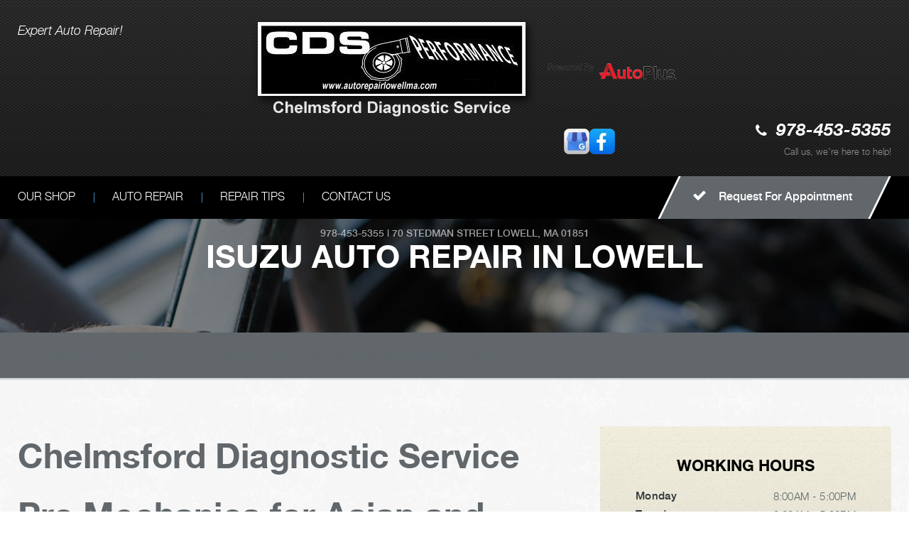

--- FILE ---
content_type: text/html; charset=UTF-8
request_url: https://www.autorepairlowellma.com/isuzu-auto-repair-in-Lowell.html
body_size: 44468
content:
<!DOCTYPE html>
<html lang="en" xml:lang="en">
	<head>
		<title>Isuzu Repair Services in Lowell | Chelmsford Diagnostic Service</title>
	<meta http-equiv="Content-type" content="text/html; charset=utf-8" />
	<meta name="geo.position" content="42.62767909999999; -71.34955339999999"/>
	<meta name="geo.placename" content="Lowell, MA"/>
	<meta name="geo.region" content="US-MA" />
	<meta name="ICBM" content="42.62767909999999,-71.34955339999999" />
	<meta name="Description" content="Need Isuzu service in Lowell? We specialize in keeping these hard-working vehicles on the road with dependable repairs and honest advice."/>
	<link rel="shortcut icon" href="images/favicon.ico" />
	<meta charset="utf-8" />
	<meta name="thumbnail" content="https://www.autorepairlowellma.com/custom/logo.png" />
        <meta property="og:image" content="https://www.autorepairlowellma.com/custom/logo.png" />
	<link rel="canonical" href="https://www.autorepairlowellma.com/isuzu-auto-repair-in-Lowell.html" />
	
		<!-- Vendor Styles -->
	<link href='https://fonts.googleapis.com/css?family=Damion' rel='stylesheet' type='text/css'>
	<link rel="stylesheet" href="css/font-awesome.min.css">
	<link rel="stylesheet" href="css/slick.css" />
	<link rel="stylesheet" href="css/owl.carousel.min.css" />

	<!-- App Styles -->
	<link rel="stylesheet" href="css/css.css" />
	<link rel="stylesheet" href="css/jquery.fancybox.css?v=2.1.5" type="text/css" media="screen" />
	<link rel="stylesheet" href="https://cdn.repairshopwebsites.com/defaults/css/rateit.css" type="text/css" media="screen" />
        <link rel="stylesheet" href="https://cdn.repairshopwebsites.com/defaults/css/default.css" type="text/css" media="all" />
	<!-- Vendor JS -->
	<script src="https://code.jquery.com/jquery-1.12.4.min.js" integrity="sha256-ZosEbRLbNQzLpnKIkEdrPv7lOy9C27hHQ+Xp8a4MxAQ=" crossorigin="anonymous"></script>
	<script src="js/slick.min.js" defer></script>
	<script src="https://cdn.repairshopwebsites.com/defaults/js/jquery.rateit.js" defer></script>

	<script src="js/jquery.bxslider.min.js" defer></script>
	<script src="js/owl.carousel.min.js" defer></script>
	<script type="text/javascript" src="js/jquery.fancybox.pack.js?v=2.1.5" defer></script>
	



<script type="application/ld+json"> { "@context" : "http://schema.org", "@type" : "AutoRepair", "name" : "Chelmsford Diagnostic Service", "description" : "Chelmsford Diagnostic Service | Expert Auto Repair Services in Lowell, MA. Call Today 978-453-5355 or drop by 70 Stedman Street", "url" : "https://www.autorepairlowellma.com", "id" : "https://www.autorepairlowellma.com/", "image" : "https://www.autorepairlowellma.com/custom/logo.png", "priceRange" : "$", "address" : { "@type": "PostalAddress", "streetAddress": "70 Stedman Street", "addressLocality": "Lowell", "addressRegion": "MA", "postalCode": "01851", "addressCountry": "US"}, "geo" : { "@type": "GeoCoordinates", "latitude": "42.62767909999999", "longitude": "-71.34955339999999"}, "telephone" : "978-453-5355", "openingHours": [ "Mo 08:00-17:00", "Tu 08:00-17:00", "We 08:00-17:00", "Th 08:00-17:00", "Fr 08:00-17:00", "Sa 00:00-00:00", "Su 00:00-00:00"], "areaServed" : ["Lowell", "Dracut", "Dracut", "Chelmsford", "Billerica", "Tweksbury", "Westford", "N Chelmsford", "Tynsgsborough", "Carlisle"], "sameAs" : ["https://goo.gl/maps/Bzfjygy74X52","https://www.facebook.com/pages/Chelmsford-Diagnostic-Service-INC/182354001862233"],"review": [{"@type": "Review", "url": "https://www.autorepairlowellma.com/Dracut-testimonials.html","author": {"@type": "Person","name": "Rick and Patricia B." },"description": "I would like to thank Bill and his mechanics for there outstanding performance diagnosing and fixing our expedition in such short notice. We were on our way from Connecticut to Maine when our SUV broke down, we were very lucky to be given CDS's address. When we got there we spoke to Bill he took our vehicle right into the shop and told us not to worry he would have us back on the road as soon as possible and that is what he did. The mechanic that worked on our vehicle skipped most of his lunch just to get our vehicle done and when it was time to pay the bill we were very pleased Bill was very fair with the price he changed and much cheaper than it would of been going to the dealership and having it fixed. I can't say enough nice things about CDS. Thank you Bill for being a kind, caring, and honest guy. We really appreciated it because of you and your mechanics we had a great vacation.", "inLanguage": "en"} ]} </script>



	<!-- App JS -->
	<script src="js/functions.js" defer></script>
	
		<meta name="viewport" content="width=device-width, initial-scale=1.0">
	<link rel="stylesheet" href="css/responsive.css" />

	<style type="text/css">
body { color: #61676B; }
@media (min-width: 1024px) { .slider .slides { padding-top: 81px; } }
.slider .slide-inner { color: #FFFFFF; }
.slogan { color: #FFFFFF; }

.mobile_slogan_header_bar { color: #FFFFFF; }
.mobile__header__foot { color: #FFFFFF; }
.mobile-header-list-logos-alt li { border: 2px solid #FFFFFF; }
.mobile-header-list-logos-alt .ico-location, .mobile-header-list-logos-alt .ico-envelope { fill: #FFFFFF !important; }
.mobile-header-list-logos-alt .ico-phone-head { color: #FFFFFF !important; }
.nav-location { color: #FFFFFF; }

.breadcrumbs { color: #61676B; }
.breadcrumbs a:hover { color: #000000; }
.breadcrumbs a.current { color: #000000; }
.copyright { color: rgba(#FFFFFF, 0.5); }
.list-links { color: #FFFFFF; }
.list-links-secondary { color: rgba(#FFFFFF, 0.5); }
.section-secondary h4.section-title small { color: #2E3336; }
.section-slider .section-head p { color: rgba(#FFFFFF, 0.5); }
.header .header-callout span.call-us { color: rgba(#FFFFFF, 0.5);  }
.addresses { color: #61676B; }
.section-map-location { color: #61676B; }

.footer { color: #61676B; }
.footer h5 { color: #61676B; }
.form-subscribe .form-head h6 { color: #FFFFFF; }
.section-secondary h4.section-title { color: #000000; }
.address h6 { color: #FFFFFF;  }

.footer .footer-bar { background: rgba(0,0,0, 0.4); }

.footer .footer-inner:before { background: linear-gradient(to bottom,  rgba(1,1,1,0.85) 0%,rgba(13,13,13,1) 100%);
}
.header .header-inner:before { background: linear-gradient(to bottom,  rgba(255,255,255, .1) 0%,rgba(0,0,1,1) 100%);
}

.header .header-bar { background: #000000; }
.nav a { color: #FFFFFF; }
.nav > ul > li > a:before { background: #61676B; }
.nav > ul > li:hover > a { background: #61676B; }
.nav li > div.sub > ul a { color: #61676B; background: #FFFFFF; }
.nav li > div.sub > ul li:hover a { background: #61676B; color: #FFFFFF; }
.btn { color: #FFFFFF; }
.btn:hover, .rotating-banner-btn:hover { color: #61676B; }
.btn-orange, .rotating-banner-btn { background: #61676B; }
.btn-orange:hover, .rotating-banner-btn:hover { background: #FFFFFF; }
.rotating-banner-btn { color: #FFFFFF; }
.section-breadcrumbs { background: #61676B; }

.ico-circle { background: #000000; }
.ico-horn * { fill: #FFFFFF; }
.table-schedule { color: #61676B; }
.table-schedule th { color: #2E3336; }
.section-primary .widget p { color: #2E3336; }
h6 { color: #000000; }
.btn-transparent { border: 3px solid #000000; color: #000000; }
.btn-transparent:hover { color: #FFFFFF; background: #61676B; }

.section-secondary .section-group-secondary h6.section-title:after { border-top: 55px solid #61676B; }
.section-secondary .section-group-secondary .section-head:before { background: #61676B; }
.update .update-image { border: 6px solid #61676B; }
.update h6.update-title { color: #000000; }
.update p { color: #61676B; }

.slider-tips .slide:before { background: rgba(0,0,0, 0.7); }
.slider-tips .slide-content { color: #FFFFFF; }
.slider-tips .slide-title { color: #FFFFFF; }
.slider-tips .slider-actions a { color: #FFFFFF; }

.section-slider { background: #2D3E50; }
.slider-testimonials blockquote { color: #FFFFFF; }
.slider-testimonials .testimonial-author p { color: #FFFFFF; }

.section-services { background: #000000; }
.section-services h5.section-title { color: #FFFFFF; }
.section-secondary .section-group-secondary h6.section-title {  background: #61676B; color: #FFFFFF; }
.slider-services { color: #FFFFFF; }
.slider-services .slider-actions a { color: #FFFFFF; }

.section-coupons .section-title { color: #000000; }
.section-coupons .section-head p { color: ; }
.coupon h4 { color: #2E3336; }
.coupon a { border: 3px solid #61676B; color: #61676B; }

.section-callout-secondary:before { background: rgba(0,0,0, 0.8); }
.section-callout-secondary h3 { color: #FFFFFF; }
.btn-transparent-secondary { color: #FFFFFF; border-color: #FFFFFF; }
.btn-transparent-secondary:hover { color: #61676B; background: #FFFFFF; }
.section-callout-secondary { color: #FFFFFF; }

.section-subscribe { background: #61676B; }
.form-subscribe .form-btn { color: #FFFFFF; border: 3px solid #FFFFFF; }
.form-subscribe .form-btn:hover { color: #61676B; background: #FFFFFF; }
.form-subscribe .form-head { color: #FFFFFF; }

.widget-phone .phone { color: #2E3336; }
.widget-yellow:before { background: linear-gradient(to top,  rgba(97,103,107,0.13) 0%,rgba(97,103,107,0) 100%); }
.widget-yellow p { color: #2E3336; }
@media (min-width: 1024px) { .intro { padding-top: 146px;; } }

	.cta a:hover { background: #FFFFFF !important; color: #07184B !important; }

</style>


</head>

<body>


<div class="wrapper">
	<header class="header">

<div class = "mobile_slogan_header_bar">
				<p>Best Auto Repair, Lowell</p>
			</div> 


			<div class = "mobile_header">
				<a href="index.php" class="mobile_header_logo">
					<img src="custom/logo.png" alt="Chelmsford Diagnostic Service">
				</a>

				<a href="#" class="btn-menu">
					<span></span>
				</a>

			</div> 

			<div class="mobile__header__foot mobile-header-visible-xs-block">
				<strong>CONTACT US</strong>

				<ul class="mobile-header-list-logos-alt">
					<li>
						<a href="Lowell-auto-repair-shop-location.html">
							<svg class="ico-location">
					 			<svg viewBox="0 0 17 24" id="ico-location" xmlns="http://www.w3.org/2000/svg"><path d="M16.6 5.973a7.367 7.367 0 0 0-.4-.96A8.509 8.509 0 0 0 0 7.445V8.47c0 .042.015.426.037.618.307 2.39 2.246 4.928 3.693 7.317C5.287 18.966 6.904 21.483 8.505 24c.987-1.642 1.971-3.306 2.936-4.906.263-.47.568-.939.831-1.386.175-.3.511-.6.664-.875C14.493 14.06 17 11.265 17 8.513V7.381a8.318 8.318 0 0 0-.4-1.408zm-8.145 5.141a3.016 3.016 0 0 1-2.888-2.005 2.705 2.705 0 0 1-.081-.747v-.661A2.829 2.829 0 0 1 8.55 4.97a3.064 3.064 0 0 1 3.112 3.073 3.145 3.145 0 0 1-3.209 3.071z"/></svg>
					 		</svg>
						</a>
					</li>

					<li>
						<a href="tel:978-453-5355" class = "lmc_main">
							<svg class="ico-phone-head" >
								<svg viewBox="0 0 19 18" id="ico-phone-head" xmlns="http://www.w3.org/2000/svg"><path d="M18.99 14.202a.843.843 0 0 1-.282.761l-2.675 2.518a1.5 1.5 0 0 1-.473.324 2 2 0 0 1-.573.171c-.013 0-.054 0-.121.01a2.6 2.6 0 0 1-.261.01 9.3 9.3 0 0 1-3.329-.735 17.854 17.854 0 0 1-2.806-1.458 20.743 20.743 0 0 1-3.339-2.67 21.22 21.22 0 0 1-2.333-2.517A17.832 17.832 0 0 1 1.31 8.395a11.681 11.681 0 0 1-.845-1.849 9.417 9.417 0 0 1-.382-1.43 4.478 4.478 0 0 1-.081-.944c.013-.229.02-.357.02-.382a1.8 1.8 0 0 1 .181-.544 1.434 1.434 0 0 1 .342-.448L3.22.262a.909.909 0 0 1 .644-.267.774.774 0 0 1 .463.144 1.346 1.346 0 0 1 .342.353l2.152 3.87a.886.886 0 0 1 .1.668 1.174 1.174 0 0 1-.342.61l-.986.934a.317.317 0 0 0-.07.124.46.46 0 0 0-.03.144 3.348 3.348 0 0 0 .362.916 8.424 8.424 0 0 0 .744 1.116 12.744 12.744 0 0 0 1.428 1.515 13.072 13.072 0 0 0 1.609 1.363 9.213 9.213 0 0 0 1.177.714 3.174 3.174 0 0 0 .724.277l.251.048a.506.506 0 0 0 .131-.028.348.348 0 0 0 .131-.067l1.146-1.106a1.275 1.275 0 0 1 .845-.305 1.092 1.092 0 0 1 .543.115h.02l3.882 2.174a.965.965 0 0 1 .504.628z" fill="currentColor"/></svg>
							</svg>
						</a>
					</li>

					<li>
						<a href="Lowell-auto-repair-shop.php">
							<svg class="ico-envelope">
								<svg viewBox="0 0 1000 1000" id="ico-envelope" xmlns="http://www.w3.org/2000/svg"><path d="M610.6 466.8c-29.8 20.1-59.6 40.1-89.5 60.3-8.6 5.7-23.1 5.7-31.8 0-34.1-22.6-68.1-45-102.3-67.6L29 796.8C41.1 809.2 57.9 817 76.5 817h846.7c16.2 0 30.5-6.5 42-16.1L610.6 466.8zM19 216.5c-5.7 9.7-9 20.7-9 32.6v501.4c0 6.6 2 12.6 3.8 18.6l347-327C246.8 367 132.8 291.7 19 216.5zm971 534V249.1c0-11.6-3.1-22.5-8.6-32.3-114.9 77.4-229.7 154.8-344.6 232.4l347.7 327.6c3.5-8.1 5.5-16.9 5.5-26.3zM81.7 182.9C222.9 276 363.9 368.8 505.3 462c138.1-93.2 276.5-186 414.6-279.1H81.7z"/></svg>
							</svg>
						</a>
					</li>
				</ul><!-- /.list-logos-alt -->
			</div><!-- /.header__foot -->
		<div class="header-inner">
			<div class="shell">

									
				<aside class="header-aside">
					<p class="slogan">
						<em>Expert Auto Repair!</em>
					</p><!-- /.slogan -->
				</aside><!-- /.header-aside -->
				
				<a href="index.php" alt="HOME PAGE"><img src="custom/logo.png" alt="Chelmsford Diagnostic Service" class = "header_logo"/></a>
				<img src="custom/AUTOPLUSSMALL.png" alt = "AUTO SERVICE PROFESSIONAL">
				
				<div class="header-content">
					<div class="socials">
						<a href = "https://goo.gl/maps/Bzfjygy74X52" target='new'><img src = "https://cdn.repairshopwebsites.com/defaults/images/sticker_gbp_house.webp" alt = "Google Business Profile"  border = "0"></a><a href = "https://www.facebook.com/pages/Chelmsford-Diagnostic-Service-INC/182354001862233" target='new'><img src = "https://cdn.repairshopwebsites.com/defaults/images/facebook_sticker_sm.webp" alt = "Facebook" border = "0"></a>
					</div><!-- /.socials -->
					
					<div class="header-callout">
						<p class="phone">
								<i class="fa fa-phone" aria-hidden="true"></i>
								<a href = "tel:9784535355">978-453-5355</a>
						</p><!-- /.phone -->
						<span class="call-us">Call us, we're here to help!</span>
					</div><!-- /.header-callout -->
				</div><!-- /.header-content -->

				
			</div><!-- /.shell -->
		</div><!-- /.header-inner -->

		<div class="header-bar">
			<div class="shell">
				<nav class="nav">
					<ul><li class = " has-dd"><a href = "Lowell-auto-repairs.html">OUR SHOP</a><div class = "sub"><ul><li><a href = "Lowell-auto-repair-shop-location.html">LOCATION</a></li><li><a href = "Lowell-testimonials.html">REVIEWS</a></li></ul></div></li><li class = " has-dd"><a href = "Lowell-auto-service-repair.html">AUTO REPAIR</a><div class = "sub"><ul><li><a href = "Lowell-auto-service-repair.html">REPAIR SERVICES</a></li><li><a href = "Lowell-customer-service.html">CUSTOMER SERVICE</a></li><li><a href = "Lowell-new-tires.html">TIRES</a></li></ul></div></li><li class = " has-dd"><a href = "Lowell-auto-repair-shop.php">REPAIR TIPS</a><div class = "sub"><ul><li><a href = "Lowell-auto-repair-shop.php">CONTACT US</a></li><li><a href = "Lowell-broken-car.html">IS MY CAR BROKEN?</a></li><li><a href = "Lowell-general-maintenance.html">GENERAL MAINTENANCE</a></li><li><a href = "Lowell-helpful-info.html">COST SAVING TIPS</a></li><li><a href = "Lowell-gas-price-calculator.php">TRADE IN A GAS GUZZLER</a></li><li><a href = "Lowell-tire-selector.php">BUY TIRES</a></li></ul></div></li><li class = " has-dd"><a href = "Lowell-auto-repair-shop.php">CONTACT US</a><div class = "sub"><ul><li><a href = "Lowell-auto-repair-shop.php">CONTACT US</a></li><li><a href = "defaults/files/DrivabilityForm.pdf" target = "new">DROP-OFF FORM</a></li><li><a href = "Lowell-auto-repair-shop-location.html">LOCATION</a></li><li><a href = "Lowell-customer-survey.php">CUSTOMER SURVEY</a></li><li><a href = "Lowell-appointment-request.php">APPOINTMENT REQUEST</a></li><li><a href = "Lowell-ask-an-expert.php">ASK THE MECHANIC</a></li><li><a href = "Lowell-review-our-service.php">REVIEW OUR SERVICE</a></li></ul></div></li></ul>
					<div class = "nav-location">
<p><b>Chelmsford Diagnostic Service</b><br>
<a href = "https://maps.google.com/maps?q=70 Stedman Street Lowell MA, 01851" target = "new">70 Stedman Street<br>
Lowell, MA 01851</a><br>
<a href = "tel:9784535355">978-453-5355</a>
</div>


				</nav><!-- /.nav -->
				
						<a href="Lowell-appointment-request.php" class="btn btn-orange btn-secondary">
					<span>
						<i class="fa fa-check" aria-hidden="true"></i>
						
						Request For Appointment
					</span>
				</a>

			</div><!-- /.shell -->
		</div><!-- /.header-bar -->
	</header><!-- /.header -->
	<div class="intro" style="background-image: url(css/images/temp/intro-image.jpg);">
		<div class="intro-content">
			<h2 class="page_cta"><a href = "tel:9784535355">978-453-5355</a> | <a href = "https://maps.google.com/maps?q=70 Stedman Street Lowell MA, 01851" target = "new">70 Stedman Street</a> <a href = "Lowell-auto-repair-shop-location.html">Lowell, MA 01851</a></h2>
			<h1>Isuzu Auto Repair in Lowell</h1>
		</div><!-- /.intro-content -->
	</div><!-- /.intro -->

	<div class="main">
		<section class="section-breadcrumbs">
			<div class="shell">
				<h2 class="breadcrumbs">
				    <a href="index.php">CHELMSFORD DIAGNOSTIC SERVICE</a> > <a href = "Lowell-auto-service-repair.html">Top Level Auto Repair & Maintenance Services</a> > <a href = "Lowell-asian-vehicles.html">ASIAN VEHICLE REPAIR</a> > <a href = "isuzu-auto-repair-in-Lowell.html">ISUZU</a>
				</h2><!-- /.breadcrumbs -->
			</div><!-- /.shell -->
		</section><!-- /.section-breadcrumbs -->

		<div class="main-inner">
			<div class="shell">
				<div class="content">
					<section class="section section-secondary">
						<div class="section-group">							
							<div class="section-body">
								<h2>Chelmsford Diagnostic Service Pro Mechanics for Asian and Isuzu vehicles</h2>

<p>Isuzu, a Japanese auto maker, is a pioneer in diesel engine manufacturing for reliable, hard working trucks. Isuzu makes the only low cab forward (LCF) truck offering two diesel engines and a gas engine that is compressed natural gas (CNG) and liquefied petroleum gas (LPG) capable.</p>

<p>With superior performance, exceptional maneuverability, and superior engineering your Isuzu trucks will keep trucking for years to come. At Chelmsford Diagnostic Service in Lowell, we appreciate that you want to keep your Isuzu truck hard at work. Maintenance for a commercial truck can get expensive. You can count on us to help you keep service cost to a minimum for your Isuzu.</p>

<p>In 2009 Isuzu discontinued its passenger vehicle line to focus on heavy and light duty trucks. The often leaves Isuzu car and SUV owners with few choices for repair and maintenance. Our pro mechanics are highly trained in Isuzu engineer standards. We can repair your classic Isuzu car as well as we do the more modern trucks.</p><p>If you are looking for the best Isuzu repair and maintenance service near Lowell then come to Chelmsford Diagnostic Service. We are here for you! Just call <a href = "tel:9784535355">978-453-5355</a> today or stop by our service center at 70 Stedman Street, Lowell, MA.</p>
                                                                
                                                                
							</div><!-- /.section-body -->
						</div><!-- /.section-group -->
					</section><!-- /.section section-secondary -->
				</div><!-- /.content -->
				
				<div class="sidebar">
					<ul class="widgets">
						<li class="widget widget-yellow widget-schedule">
							<header class="widget-head">
								<h6 class="widget-title">Working Hours</h6><!-- /.widget-title -->
							</header><!-- /.widget-head -->
						
							<div class="widget-body">
								<div class="table-schedule">
									<table>
										<tr>
	<th>Monday</th>
	<td>8:00AM - 5:00PM</td>
</tr>
<tr>
	<th>Tuesday</th>
	<td>8:00AM - 5:00PM</td>
</tr>
<tr>
	<th>Wednesday</th>
	<td>8:00AM - 5:00PM</td>
</tr>
<tr>
	<th>Thursday</th>
	<td>8:00AM - 5:00PM</td>
</tr>
<tr>
	<th>Friday</th>
	<td>8:00AM - 5:00PM</td>
</tr>
<tr>
	<th>Saturday</th>
	<td>Closed</td>
</tr>
<tr>
	<th>Sunday</th>
	<td>Closed</td>
</tr>
<tr><td colspan="2"></td></tr>							</table>
								</div><!-- /.table-schedule -->
							</div><!-- /.widget-body -->
						</li><!-- /.widget widget-yellow widget-schedule -->
						
						<li class="widget widget-yellow widget-locations">
							<header class="widget-head">
								<h6 class="widget-title">Visit Our Shop</h6><!-- /.widget-title -->
							</header><!-- /.widget-head -->
						
							<div class="widget-body">
								<p>
									We have friendly staff who will take care of you
								</p>
						
								<p>
									<span>
										<p>Address:<br>70 Stedman Street<br>Lowell, MA 01851</p>
									</span>
								</p>
							</div><!-- /.widget-body -->
						
							<div class="widget-actions">
								<a href="Lowell-auto-repair-shop-location.html" class="btn btn-transparent btn-transparent-primary">Get Directions</a>
							</div><!-- /.widget-actions -->
						</li><!-- /.widget widget-yellow widget-locations -->
						
						<li class="widget widget-yellow widget-phone">
							<header class="widget-head">
								<h6 class="widget-title">Have Questions?</h6><!-- /.widget-title -->
							</header><!-- /.widget-head -->
						
							<div class="widget-body">
								<p>We're here to help you!</p>
						
								<span class="phone"><a href = "tel:9784535355">978-453-5355</a></span>
							</div><!-- /.widget-body -->
						
							<div class="widget-actions">
								<a href="Lowell-auto-repair-shop.php" class="btn btn-transparent btn-transparent-primary">Send A Message</a>
							</div><!-- /.widget-actions -->
						</li><!-- /.widget widget-yellow widget-phone -->

						<div class="section-group-slider">
	<div class="slider-tips">
		<div class="slider-clip">
			<ul class="slides">
				<li class="slide" style="background-image: url(images/tip1.jpg);">
	<div class="slide-image">
		<img src="images/tip1.jpg" alt="" width="750" height="185">
	</div><!-- /.slide-image -->
	<div class="slide-content">
		<h6 class="slide-title">
			<span>Vehicle Tips</span>
		</h6><!-- /.slide-title -->
		<p>
			According to recent studies, 5 percent of all motor vehicle fatalities are clearly caused by automobile maintenance neglect.
		</p>
	</div><!-- /.slide-content -->
</li><!-- /.slide --><li class="slide" style="background-image: url(images/tip1.jpg);">
	<div class="slide-image">
		<img src="images/tip1.jpg" alt="" width="750" height="185">
	</div><!-- /.slide-image -->
	<div class="slide-content">
		<h6 class="slide-title">
			<span>Vehicle Tips</span>
		</h6><!-- /.slide-title -->
		<p>
			The cooling system should be completely flushed and refilled about every 24 months. The level, condition, and concentration of coolant should be checked. (A 50/50 mix of anti-freeze and water is usually recommended.)
		</p>
	</div><!-- /.slide-content -->
</li><!-- /.slide --><li class="slide" style="background-image: url(images/tip1.jpg);">
	<div class="slide-image">
		<img src="images/tip1.jpg" alt="" width="750" height="185">
	</div><!-- /.slide-image -->
	<div class="slide-content">
		<h6 class="slide-title">
			<span>Vehicle Tips</span>
		</h6><!-- /.slide-title -->
		<p>
			Never remove the radiator cap until the engine has thoroughly cooled. The tightness and condition of drive belts, clamps and hoses should be checked by a pro.
		</p>
	</div><!-- /.slide-content -->
</li><!-- /.slide --><li class="slide" style="background-image: url(images/tip1.jpg);">
	<div class="slide-image">
		<img src="images/tip1.jpg" alt="" width="750" height="185">
	</div><!-- /.slide-image -->
	<div class="slide-content">
		<h6 class="slide-title">
			<span>Vehicle Tips</span>
		</h6><!-- /.slide-title -->
		<p>
			Change your oil and oil filter as specified in your manual, or more often (every 3,000 miles) if you make frequent short jaunts, extended trips with lots of luggage or tow a trailer.
		</p>
	</div><!-- /.slide-content -->
</li><!-- /.slide --><li class="slide" style="background-image: url(images/tip1.jpg);">
	<div class="slide-image">
		<img src="images/tip1.jpg" alt="" width="750" height="185">
	</div><!-- /.slide-image -->
	<div class="slide-content">
		<h6 class="slide-title">
			<span>Vehicle Tips</span>
		</h6><!-- /.slide-title -->
		<p>
			Replace other filters (air, fuel, PCV, etc.) as recommended, or more often in dusty conditions. Get engine drivability problems (hard stops, rough idling, stalling, diminished power, etc.) corrected at a good shop.
		</p>
	</div><!-- /.slide-content -->
</li><!-- /.slide --><li class="slide" style="background-image: url(images/tip1.jpg);">
	<div class="slide-image">
		<img src="images/tip1.jpg" alt="" width="750" height="185">
	</div><!-- /.slide-image -->
	<div class="slide-content">
		<h6 class="slide-title">
			<span>Vehicle Tips</span>
		</h6><!-- /.slide-title -->
		<p>
			A dirty windshield causes eye fatigue and can pose a safety hazard. Replace worn blades and get plenty of windshield washer solvent.
		</p>
	</div><!-- /.slide-content -->
</li><!-- /.slide --><li class="slide" style="background-image: url(images/tip1.jpg);">
	<div class="slide-image">
		<img src="images/tip1.jpg" alt="" width="750" height="185">
	</div><!-- /.slide-image -->
	<div class="slide-content">
		<h6 class="slide-title">
			<span>Vehicle Tips</span>
		</h6><!-- /.slide-title -->
		<p>
			Have your tires rotated about every 5,000 miles. Check tire pressures once a month; let the tires cool down first. Don't forget your spare and be sure your jack is in good condition.
		</p>
	</div><!-- /.slide-content -->
</li><!-- /.slide --><li class="slide" style="background-image: url(images/tip1.jpg);">
	<div class="slide-image">
		<img src="images/tip1.jpg" alt="" width="750" height="185">
	</div><!-- /.slide-image -->
	<div class="slide-content">
		<h6 class="slide-title">
			<span>Vehicle Tips</span>
		</h6><!-- /.slide-title -->
		<p>
			Check your owner's manual to find out what fuel octane rating your car's engine needs then buy it.
		</p>
	</div><!-- /.slide-content -->
</li><!-- /.slide --><li class="slide" style="background-image: url(images/tip1.jpg);">
	<div class="slide-image">
		<img src="images/tip1.jpg" alt="" width="750" height="185">
	</div><!-- /.slide-image -->
	<div class="slide-content">
		<h6 class="slide-title">
			<span>Vehicle Tips</span>
		</h6><!-- /.slide-title -->
		<p>
			Keep your tires inflated to the proper levels. Under-inflated tires make it harder for your car to move down the road, which means your engine uses more fuel to maintain speed.
		</p>
	</div><!-- /.slide-content -->
</li><!-- /.slide --><li class="slide" style="background-image: url(images/tip1.jpg);">
	<div class="slide-image">
		<img src="images/tip1.jpg" alt="" width="750" height="185">
	</div><!-- /.slide-image -->
	<div class="slide-content">
		<h6 class="slide-title">
			<span>Vehicle Tips</span>
		</h6><!-- /.slide-title -->
		<p>
			Lighten the load. Heavier vehicles use more fuel, so clean out unnecessary weight in the passenger compartment or trunk before you hit the road.
		</p>
	</div><!-- /.slide-content -->
</li><!-- /.slide --><li class="slide" style="background-image: url(images/tip1.jpg);">
	<div class="slide-image">
		<img src="images/tip1.jpg" alt="" width="750" height="185">
	</div><!-- /.slide-image -->
	<div class="slide-content">
		<h6 class="slide-title">
			<span>Vehicle Tips</span>
		</h6><!-- /.slide-title -->
		<p>
			Use the A/C sparingly. The air conditioner puts extra load on the engine forcing more fuel to be used.
		</p>
	</div><!-- /.slide-content -->
</li><!-- /.slide --><li class="slide" style="background-image: url(images/tip1.jpg);">
	<div class="slide-image">
		<img src="images/tip1.jpg" alt="" width="750" height="185">
	</div><!-- /.slide-image -->
	<div class="slide-content">
		<h6 class="slide-title">
			<span>Vehicle Tips</span>
		</h6><!-- /.slide-title -->
		<p>
			Keep your windows closed. Wide-open windows, especially at highway speeds, increase aerodynamic drag and the result is up to a 10% decrease in fuel economy.
		</p>
	</div><!-- /.slide-content -->
</li><!-- /.slide --><li class="slide" style="background-image: url(images/tip1.jpg);">
	<div class="slide-image">
		<img src="images/tip1.jpg" alt="" width="750" height="185">
	</div><!-- /.slide-image -->
	<div class="slide-content">
		<h6 class="slide-title">
			<span>Vehicle Tips</span>
		</h6><!-- /.slide-title -->
		<p>
			Avoid long idling. If you anticipate being stopped for more than one minute, shut off the car. Contrary to popular belief, restarting the car uses less fuel than letting it idle.
		</p>
	</div><!-- /.slide-content -->
</li><!-- /.slide --><li class="slide" style="background-image: url(images/tip1.jpg);">
	<div class="slide-image">
		<img src="images/tip1.jpg" alt="" width="750" height="185">
	</div><!-- /.slide-image -->
	<div class="slide-content">
		<h6 class="slide-title">
			<span>Vehicle Tips</span>
		</h6><!-- /.slide-title -->
		<p>
			Stay within posted speed limits. The faster you drive, the more fuel you use. For example, driving at 65 miles per hour (mph) rather than 55 mph, increases fuel consumption by 20 percent.
		</p>
	</div><!-- /.slide-content -->
</li><!-- /.slide --><li class="slide" style="background-image: url(images/tip1.jpg);">
	<div class="slide-image">
		<img src="images/tip1.jpg" alt="" width="750" height="185">
	</div><!-- /.slide-image -->
	<div class="slide-content">
		<h6 class="slide-title">
			<span>Vehicle Tips</span>
		</h6><!-- /.slide-title -->
		<p>
			Use cruise control. Using cruise control on highway trips can help you maintain a constant speed and, in most cases, reduce your fuel consumption.
		</p>
	</div><!-- /.slide-content -->
</li><!-- /.slide --><li class="slide" style="background-image: url(images/tip1.jpg);">
	<div class="slide-image">
		<img src="images/tip1.jpg" alt="" width="750" height="185">
	</div><!-- /.slide-image -->
	<div class="slide-content">
		<h6 class="slide-title">
			<span>Vehicle Tips</span>
		</h6><!-- /.slide-title -->
		<p>
			Keep your engine tuned. A fouled spark plug or plugged/restricted fuel injector can reduce fuel efficiency as much as 30 percent.
		</p>
	</div><!-- /.slide-content -->
</li><!-- /.slide --><li class="slide" style="background-image: url(images/tip1.jpg);">
	<div class="slide-image">
		<img src="images/tip1.jpg" alt="" width="750" height="185">
	</div><!-- /.slide-image -->
	<div class="slide-content">
		<h6 class="slide-title">
			<span>Vehicle Tips</span>
		</h6><!-- /.slide-title -->
		<p>
			Inspect the engine's belts regularly. Look for cracks or missing sections or segments. Worn belts will affect the engine performance.
		</p>
	</div><!-- /.slide-content -->
</li><!-- /.slide --><li class="slide" style="background-image: url(images/tip1.jpg);">
	<div class="slide-image">
		<img src="images/tip1.jpg" alt="" width="750" height="185">
	</div><!-- /.slide-image -->
	<div class="slide-content">
		<h6 class="slide-title">
			<span>Vehicle Tips</span>
		</h6><!-- /.slide-title -->
		<p>
			Have the fuel filter changed every 10,000 miles to prevent rust, dirt and other impurities from entering the fuel system.
		</p>
	</div><!-- /.slide-content -->
</li><!-- /.slide --><li class="slide" style="background-image: url(images/tip1.jpg);">
	<div class="slide-image">
		<img src="images/tip1.jpg" alt="" width="750" height="185">
	</div><!-- /.slide-image -->
	<div class="slide-content">
		<h6 class="slide-title">
			<span>Vehicle Tips</span>
		</h6><!-- /.slide-title -->
		<p>
			Change the transmission fluid and filter every 15,000 to 18,000 miles. This will protect the precision-crafted components of the transmission/transaxle.
		</p>
	</div><!-- /.slide-content -->
</li><!-- /.slide --><li class="slide" style="background-image: url(images/tip1.jpg);">
	<div class="slide-image">
		<img src="images/tip1.jpg" alt="" width="750" height="185">
	</div><!-- /.slide-image -->
	<div class="slide-content">
		<h6 class="slide-title">
			<span>Vehicle Tips</span>
		</h6><!-- /.slide-title -->
		<p>
			Inspect the suspension system regularly. This will extend the life of the vehicle's tires.
		</p>
	</div><!-- /.slide-content -->
</li><!-- /.slide -->
			</ul><!-- /.slides -->
		</div><!-- /.slider-clip -->
			<div class="slider-actions">
			<a href="#" class="prev">
				<i class="fa fa-angle-left" aria-hidden="true"></i>
			</a>
				<a href="#" class="next">
				<i class="fa fa-angle-right" aria-hidden="true"></i>
			</a>
		</div><!-- /.slider-actions -->
	</div><!-- /.slider-tips -->
</div><!-- /.section-group-slider -->


					</ul><!-- /.widgets -->
				</div><!-- /.sidebar -->

			</div><!-- /.shell -->
		</div><!-- /.main-inner -->
		
		<section class="section section-slider">
			<div class="shell">
				<header class="section-head">
					<h4>What our clients say about us?</h4>
					
					<p>
						Reviews and comments from our satisfied customers
					</p>
				</header><!-- /.section-head -->

				<div class="section-body">
					<div class="slider-testimonials">
						<div class="slider-clip">
							<ul class="slides owl-carousel">
								<li class="slide">


									<div class="testimonial">
<div itemscope itemtype="https://schema.org/Review"><div itemprop="itemReviewed" itemscope itemtype="https://schema.org/AutoRepair">

<img itemprop="image" class = "hidden-image" src="custom/logo.png" alt="reviewicon"/><meta itemprop="name" content="Chelmsford Diagnostic Service"><meta itemprop="priceRange" content="$"><meta itemprop="telephone" content="978-453-5355"><span itemprop="address"><a class="testimonialLink" href="Chelmsford.html">Chelmsford</a></span></div>
										<blockquote>
											<i class="ico-testimonial-quote"></i>

<div class = "testimonial-body" itemprop="reviewBody">I would like to thank Bill and his mechanics for there outstanding performance diagnosing and fixing our expedition in such short notice. We were on our way from Connecticut to Maine when our SUV broke down, we were very lucky to be given CDS's address. When we got there we spoke to Bill he took our vehicle right into the shop and told us not to worry he would have us back on the road as soon as possible and that is what he did. The mechanic that worked on our vehicle skipped most of his lunch just to get our vehicle done and when it was time to pay the bill we were very pleased Bill was very fair with the price he changed and much cheaper than it would of been going to the dealership and having it fixed. I can't say enough nice things about CDS. Thank you Bill for being a kind, caring, and honest guy. We really appreciated it because of you and your mechanics we had a great vacation.</div>
											
										</blockquote>

										<div class="testimonial-author">
											<p><span itemprop="author">Rick and Patricia B.</span><meta itemprop="datePublished" content="2019-12-03">, 12/03/2019</span></p>

											<!-- <small>San Jose, CA</small> -->
										</div><!-- /.testimonial-author -->
</div>

									</div><!-- /.testimonial -->

								</li><!-- /.slide --><li class="slide">


									<div class="testimonial">
<div itemscope itemtype="https://schema.org/Review"><div itemprop="itemReviewed" itemscope itemtype="https://schema.org/AutoRepair">

<img itemprop="image" class = "hidden-image" src="custom/logo.png" alt="reviewicon"/><meta itemprop="name" content="Chelmsford Diagnostic Service"><meta itemprop="priceRange" content="$"><meta itemprop="telephone" content="978-453-5355"></div>
										<blockquote>
											<i class="ico-testimonial-quote"></i>

<div class = "testimonial-body" itemprop="reviewBody">Excellent service and fair price!</div>
											
										</blockquote>

										<div class="testimonial-author">
											<p><span itemprop="author">Marybeth M.</span><meta itemprop="datePublished" content="null"></span></p>

											<!-- <small>San Jose, CA</small> -->
										</div><!-- /.testimonial-author -->
</div>

									</div><!-- /.testimonial -->

								</li><!-- /.slide --><li class="slide">


									<div class="testimonial">
<div itemscope itemtype="https://schema.org/Review"><div itemprop="itemReviewed" itemscope itemtype="https://schema.org/AutoRepair">

<img itemprop="image" class = "hidden-image" src="custom/logo.png" alt="reviewicon"/><meta itemprop="name" content="Chelmsford Diagnostic Service"><meta itemprop="priceRange" content="$"><meta itemprop="telephone" content="978-453-5355"></div>
										<blockquote>
											<i class="ico-testimonial-quote"></i>

<div class = "testimonial-body" itemprop="reviewBody">I go out of my way to get here for major repairs and maintenance after experiencing some deceitful practices at other shops.  Repairs here are done right the first time with up-front disclosure on parts being used -- usually meaning more of the cost is going into quality parts rather than inferior parts with inflated labor.</div>
											
										</blockquote>

										<div class="testimonial-author">
											<p><span itemprop="author">Colin B.</span><meta itemprop="datePublished" content="null"></span></p>

											<!-- <small>San Jose, CA</small> -->
										</div><!-- /.testimonial-author -->
</div>

									</div><!-- /.testimonial -->

								</li><!-- /.slide --><li class="slide">


									<div class="testimonial">
<div itemscope itemtype="https://schema.org/Review"><div itemprop="itemReviewed" itemscope itemtype="https://schema.org/AutoRepair">

<img itemprop="image" class = "hidden-image" src="custom/logo.png" alt="reviewicon"/><meta itemprop="name" content="Chelmsford Diagnostic Service"><meta itemprop="priceRange" content="$"><meta itemprop="telephone" content="978-453-5355"></div>
										<blockquote>
											<i class="ico-testimonial-quote"></i>

<div class = "testimonial-body" itemprop="reviewBody">I Was very happy with the work performed on all of my vehicles, the job was always done right and done right the first time without any future problems/failures. the office/waiting room is very welcoming and inviting, they offer free wifi, cable tv and coffee while you wait, very friendly and helpful employees. great place to get your yearly inspection stickers, they even do commercial inspections! i highly suggest you check the place out for your self!</div>
											
										</blockquote>

										<div class="testimonial-author">
											<p><span itemprop="author">Dickey D.</span><meta itemprop="datePublished" content="null"></span></p>

											<!-- <small>San Jose, CA</small> -->
										</div><!-- /.testimonial-author -->
</div>

									</div><!-- /.testimonial -->

								</li><!-- /.slide --><li class="slide">


									<div class="testimonial">
<div itemscope itemtype="https://schema.org/Review"><div itemprop="itemReviewed" itemscope itemtype="https://schema.org/AutoRepair">

<img itemprop="image" class = "hidden-image" src="custom/logo.png" alt="reviewicon"/><meta itemprop="name" content="Chelmsford Diagnostic Service"><meta itemprop="priceRange" content="$"><meta itemprop="telephone" content="978-453-5355"></div>
										<blockquote>
											<i class="ico-testimonial-quote"></i>

<div class = "testimonial-body" itemprop="reviewBody">Been going here for years. The mechanics are great, knowledgeable, friendly, trustworthy and hard working. Only place I go to whenever I have a problem. </div>
											
										</blockquote>

										<div class="testimonial-author">
											<p><span itemprop="author">Joel N.</span><meta itemprop="datePublished" content="null"></span></p>

											<!-- <small>San Jose, CA</small> -->
										</div><!-- /.testimonial-author -->
</div>

									</div><!-- /.testimonial -->

								</li><!-- /.slide --><li class="slide">


									<div class="testimonial">
<div itemscope itemtype="https://schema.org/Review"><div itemprop="itemReviewed" itemscope itemtype="https://schema.org/AutoRepair">

<img itemprop="image" class = "hidden-image" src="custom/logo.png" alt="reviewicon"/><meta itemprop="name" content="Chelmsford Diagnostic Service"><meta itemprop="priceRange" content="$"><meta itemprop="telephone" content="978-453-5355"></div>
										<blockquote>
											<i class="ico-testimonial-quote"></i>

<div class = "testimonial-body" itemprop="reviewBody">Trustworthy service at a fair price. Honest treatment is exceptionally rare in the auto repair business. Chelmsford diagnostic services takes care of everything with care and detail. Always an accurate estimate before the work. Fast turn around. Bill is in a word, trusted. Inspections to tires, all the mechanical stuff. </div>
											
										</blockquote>

										<div class="testimonial-author">
											<p><span itemprop="author">Patrick F.</span><meta itemprop="datePublished" content="null"></span></p>

											<!-- <small>San Jose, CA</small> -->
										</div><!-- /.testimonial-author -->
</div>

									</div><!-- /.testimonial -->

								</li><!-- /.slide -->
							</ul><!-- /.slides -->
						</div><!-- /.slider-clip -->

						<div class="slider-actions">
							<a href="#" class="slide-prev">
								<i class="fa fa-angle-left"></i>
							</a>

							<a href="#" class="slide-next">
								<i class="fa fa-angle-right"></i>
							</a>
						</div><!-- /.slider-actions -->
					</div><!-- /.slider-testimonials -->
				</div><!-- /.section-body -->
			</div><!-- /.shell -->
		</section><!-- /.section section-slider -->
		
		
		
		
					
	</div><!-- /.main -->

			<div class="footer-call-btn-overlay">
			<a href="tel:978-453-5355" class="btn__content lmc_main">
				<strong>TAP TO CALL NOW</strong>

				<span class = "lmc_main">978-453-5355</span>
			</a>

			<a href="#" class="btn__close">X</a>
		</div>
	<footer class="footer">
		<div class="footer-inner">
			<div class="shell">
				<h3>Chelmsford Diagnostic Service</h3>

<div class = "footer-nav-links">
<ul>
<li><a href = "Lowell-auto-service-repair.html">Auto Repair Services</a></li>

</ul>
</div>



<div class = "footer-location-data">
				<ul>
<li><ul class = "list-contacts"><li class="address">
							<h6>Chelmsford Diagnostic Service</h6>
							
							<ul class="list-contacts">
								<li>
									70 Stedman Street
									Lowell, MA 01851
								</li>
								
								<li>
									
			
									<a href = "tel:9784535355">978-453-5355</a>
								</li>
							</ul><!-- /.list-contacts -->
						</li><!-- /.address -->

</ul>
</li>
				</ul><!-- /.list-icons -->
</div>


<div class = "footer-content-statement">
	<div class="shell">
Call today at <a href = "tel:9784535355">978-453-5355</a> or come by the shop at 70 Stedman Street, Lowell, MA, 01851. Ask any car or truck owner in Lowell who they recommend. Chances are they will tell you Chelmsford Diagnostic Service.
</div>
</div>
			</div><!-- /.shell -->
		</div><!-- /.footer-inner -->
		
		<div class="footer-bar">
			<div class="shell">
		<div class="copyright">
							<p>Copyright &copy; <script type="text/javascript">var today=new Date(); document.write(today.getFullYear());</script> <a href="http://www.repairshopwebsites.com" target=new>Repair Shop Websites</a>. All Rights Reserved | View Our <a href = "privacy-policy.html">Privacy Policy</a></p>


<div class = "footer__payments">
<ul class = "list-payments">
<li><img src="https://cdn.repairshopwebsites.com/defaults/images/pay_amex.png" alt = "American Express"></li><li><img src="https://cdn.repairshopwebsites.com/defaults/images/pay_cash.png" alt = "Cash"></li><li><img src="https://cdn.repairshopwebsites.com/defaults/images/pay_discover.png" alt = "Discover Card"></li><li><img src="https://cdn.repairshopwebsites.com/defaults/images/pay_MC.png" alt = "Master Card"></li><li><img src="https://cdn.repairshopwebsites.com/defaults/images/pay_visa.png" alt = "Visa"></li>
</ul>
</div>
</div>

			</div><!-- /.shell -->
		</div><!-- /.footer-bar -->
	</footer><!-- /.footer -->

</div><!-- /.wrapper -->
</body>
</html>



--- FILE ---
content_type: text/css
request_url: https://www.autorepairlowellma.com/css/css.css
body_size: 83345
content:
/* 
	Table of Contents

	I.   Generic --------------------------------------
	     01. Reset ------------------------------------
	     02. Base -------------------------------------
	         Mobile -----------------------------------
	     03. Fonts ------------------------------------
	     04. Helpers ----------------------------------
	         Clear ------------------------------------
	         Notext -----------------------------------
	         Hidden -----------------------------------
	         Alignleft --------------------------------
	         Alignright -------------------------------
	         Disabled ---------------------------------
	         Grid -------------------------------------
	         Mobile -----------------------------------
	         Responsive Helpers -----------------------
	II.  Regions --------------------------------------
	     01. Content ----------------------------------
	         Mobile -----------------------------------
	     02. Footer -----------------------------------
	         Mobile -----------------------------------
	     03. Header -----------------------------------
	         Mobile -----------------------------------
	     04. Main -------------------------------------
	         Mobile -----------------------------------
	     05. Shell ------------------------------------
	     06. Sidebar ----------------------------------
	         Mobile -----------------------------------
	     07. Wrapper ----------------------------------
	         Mobile -----------------------------------
	III. Modules --------------------------------------
	     01. Addresses --------------------------------
	     02. Breadcrumbs ------------------------------
	     03. Button -----------------------------------
	         Button Block -----------------------------
	         Mobile -----------------------------------
	     04. Copyright --------------------------------
	         Mobike -----------------------------------
	     05. Coupons ----------------------------------
	         Mobile -----------------------------------
	     06. Form -------------------------------------
	     07. Form Contacts ----------------------------
	         Form Contacts Secondary ------------------
	         Tablet Portrait --------------------------
	         Mobile -----------------------------------
	     08. Form Subscribe ---------------------------
	         Mobile -----------------------------------
	     09. Ico --------------------------------------
	         Mobile -----------------------------------
	     10. Info Window ------------------------------
	     11. Intro ------------------------------------
	         Mobile -----------------------------------
	     12. Links ------------------------------------
	         Mobile -----------------------------------
	     13. List -------------------------------------
	         List Links -------------------------------
	         Mobile -----------------------------------
	         List Links Secondary ---------------------
	         Mobile -----------------------------------
	         List Contacts ----------------------------
	         List Payments ----------------------------
	         Mobile -----------------------------------
	     14. Logo -------------------------------------
	         Mobile -----------------------------------
	     15. Map --------------------------------------
	         Mobile -----------------------------------
	     16. Nav --------------------------------------
	         Nav Dropdown -----------------------------
	         Mobile -----------------------------------
	     17. Section ----------------------------------
	         Section Primary --------------------------
	         Mobile -----------------------------------
	         Section Servies --------------------------
	         Mobile -----------------------------------
	         Section Secondary ------------------------
	         Mobile -----------------------------------
	         Section Slider ---------------------------
	         Mobile -----------------------------------
	         Section Callout --------------------------
	         Mobile -----------------------------------
	         Section Tabs -----------------------------
	         Tablet Portrait --------------------------
	         Section Coupons --------------------------
	         Mobile -----------------------------------
	         Section Callout Secondary ----------------
	         Mobile -----------------------------------
	         Section Subscribe ------------------------
	         Section Map ------------------------------
	         Tablet Portrait --------------------------
	         Mobile -----------------------------------
	         Section Breadcrumbs ----------------------
	         Mobile -----------------------------------
	         Section Team -----------------------------
	         Mobile -----------------------------------
	     18. Slider -----------------------------------
	         Mobile -----------------------------------
	     19. Slider Services --------------------------
	     20. Slider Tips ------------------------------
	         Mobile -----------------------------------
	     21. Slider Testimonials ----------------------
	         Mobile -----------------------------------
	     22. Slogan -----------------------------------
	     23. Socials ----------------------------------
	     24. Socials Secondary ------------------------
	     25. Tabs -------------------------------------
	         Tablet Portrait --------------------------
	         Mobile -----------------------------------
	     26. Table ------------------------------------
	         Mobile -----------------------------------
	     27. Team Members -----------------------------
	         Mobile -----------------------------------
	     28. Updates ----------------------------------
	         Mobile -----------------------------------
	     29. Widget -----------------------------------
	         Mobile -----------------------------------
	         Widget Locations -------------------------
	         Widget Phone -----------------------------
	         Widget Callout Primary -------------------
	         Widget Callout Secondary -----------------
	         Mobile -----------------------------------
	         Widget Callout Tertiary ------------------
	         Mobile -----------------------------------
	         Widget Yellow ----------------------------
	         Widget Updates ---------------------------
	         Mobile -----------------------------------
 */

.ico-testimonial-quote { background-image: url(../css/images/sprite.png); background-position: 0 0; width: 23px; height: 18px; display: inline-block; vertical-align: middle; font-size: 0; }
.cols:after,
.footer-bar .footer-bar-content:after,
.header .header-aside:after,
.header .header-content:after,
.header .header-bar:after,
.shell:after,
.addresses:after,
.coupons:after,
.form-row:after,
.nav ul:after,
.section-map:after,
.slider-testimonials .slides:after,
.tabs-locations .tabs-nav ul:after,
.team-member:after,
.update:after,
.widget-callout-tertiary:after,
.widget-updates:before { content: ''; line-height: 0; display: table; clear: both; }
/* ------------------------------------------------------------ *\
	I.   Generic
\* ------------------------------------------------------------ */
/* ------------------------------------------------------------ *\
	Reset
\* ------------------------------------------------------------ */
*,
*:before,
*:after { padding: 0; margin: 0; outline: 0; box-sizing: border-box; }
article,
aside,
details,
figcaption,
figure,
footer,
header,
hgroup,
menu,
nav,
section,
summary,
main { display: block; }
html { tap-highlight-color: rgba(0,0,0,0); }
body { -moz-osx-font-smoothing: grayscale; -webkit-font-smoothing: antialiased; font-smoothing: antialiased; -webkit-text-size-adjust: none; -ms-text-size-adjust: none; text-size-adjust: none; }
img,
iframe,
video,
audio,
object { max-width: 100%; }
img,
iframe { border: 0 none; }
img { height: auto; display: inline-block; vertical-align: middle; }
b,
strong { font-weight: bold; }
address { font-style: normal; }
svg:not(:root) { overflow: hidden; }
a,
button,
input[type="submit"],
input[type="button"],
input[type="reset"],
input[type="file"],
input[type="image"],
label[for] { cursor: pointer; }
a[href^="tel"],
button[disabled],
input[disabled],
textarea[disabled],
select[disabled] { cursor: default; }
button::-moz-focus-inner,
input::-moz-focus-inner { padding: 0; border: 0; }
input[type="text"],
input[type="password"],
input[type="date"],
input[type="datetime"],
input[type="datetime-local"],
input[type="month"],
input[type="week"],
input[type="email"],
input[type="number"],
input[type="search"],
input[type="tel"],
input[type="time"],
input[type="url"],
input[type="color"],
textarea,
a[href^="tel"] { -webkit-appearance: none; -moz-appearance: none; appearance: none; }
input[type="search"]::-webkit-search-cancel-button,
input[type="search"]::-webkit-search-decoration { -webkit-appearance: none; }
textarea { overflow: auto; -webkit-overflow-scrolling: touch; overflow-scrolling: touch; }
button,
input,
optgroup,
select,
textarea { font-family: inherit; font-size: inherit; color: inherit; -moz-osx-font-smoothing: grayscale; -webkit-font-smoothing: antialiased; font-smoothing: antialiased; }
button,
select { text-transform: none; }
table { width: 100%; border-collapse: collapse; border-spacing: 0; }
nav ul,
nav ol { list-style: none outside none; }
/* ------------------------------------------------------------ *\
	Base
\* ------------------------------------------------------------ */
body { min-width: 320px; background: #fff; font-family: 'HelveticaNeue', Helvetica , sans-serif; font-size: 15px; line-height: 1.1; color: #61676b; font-weight: 300; }
body.active { overflow: hidden; }
a { color: inherit; text-decoration: underline; }
a:hover { text-decoration: none; }
a[href^="tel"] { text-decoration: none; }
h1 { font-size: 56px; text-transform: uppercase; line-height: 1.178; font-weight: 700; margin-bottom: 18px; }
h2 { font-size: 48px; }
h3 { font-size: 42px; }
h4 { font-size: 36px; }
h5 { font-size: 31px; }
h6 { font-size: 22px; color: #1c6ca9; text-transform: uppercase; }
.serving { width: 100%; margin: auto; text-align: center; color: #ffffff; }
/*  Mobile  */
@media (max-width: 1023px){

	h1 { font-size: 47px; }
	h2 { font-size: 40px; }
	h3 { font-size: 35px; }
.section-secondary .section-body h1 { font-size: 35px; }
	h4 { font-size: 30px; }
	h5 { font-size: 26px; }
	h6 { font-size: 22px; }
}
@media (max-width: 767px){

	h1 { font-size: 28px; }
	
	h4 { font-size: 21px; }
	h5 { font-size: 21px; }
	h6 { font-size: 21px; }
}
/* ------------------------------------------------------------ *\
	Fonts
\* ------------------------------------------------------------ */
@font-face {
    font-family: 'HelveticaNeue';
    src: url('fonts/helveticaneue-light-webfont.eot');
    src: url('fonts/helveticaneue-light-webfont.eot?#iefix') format('embedded-opentype'),
         url('fonts/helveticaneue-light-webfont.woff2') format('woff2'),
         url('fonts/helveticaneue-light-webfont.woff') format('woff'),
         url('fonts/helveticaneue-light-webfont.ttf') format('truetype'),
         url('fonts/helveticaneue-light-webfont.svg#HelveticaNeue') format('svg');
    font-weight: 300;
    font-style: normal;
}
@font-face {
    font-family: 'HelveticaNeue';
    src: url('fonts/helveticaneue-lightitalic-webfont.eot');
    src: url('fonts/helveticaneue-lightitalic-webfont.eot?#iefix') format('embedded-opentype'),
         url('fonts/helveticaneue-lightitalic-webfont.woff2') format('woff2'),
         url('fonts/helveticaneue-lightitalic-webfont.woff') format('woff'),
         url('fonts/helveticaneue-lightitalic-webfont.ttf') format('truetype'),
         url('fonts/helveticaneue-lightitalic-webfont.svg#HelveticaNeue') format('svg');
    font-weight: 300;
    font-style: italic;
}
@font-face {
  font-family: 'HelveticaNeue Roman';
  src: url('fonts/Helvetica-LT-55-Roman.eot');
  src: url('fonts/Helvetica-LT-55-Roman.eot?#iefix') format('embedded-opentype'),
  	   url('fonts/HelveticaNeueLT-Roman.woff') format('woff'),
       url('fonts/HelveticaNeueLT-Roman.ttf') format('truetype'),
       url('fonts/HelveticaNeueLT-Roman.svg#HelveticaNeue') format('svg');
  font-weight: normal;
  font-style: normal;
}
@font-face {
    font-family: 'HelveticaNeue';
    src: url('fonts/helveticaneue-medium-webfont.eot');
    src: url('fonts/helveticaneue-medium-webfont.eot?#iefix') format('embedded-opentype'),
         url('fonts/helveticaneue-medium-webfont.woff2') format('woff2'),
         url('fonts/helveticaneue-medium-webfont.woff') format('woff'),
         url('fonts/helveticaneue-medium-webfont.ttf') format('truetype'),
         url('fonts/helveticaneue-medium-webfont.svg#HelveticaNeue') format('svg');
    font-weight: 500;
    font-style: normal;
}
@font-face {
    font-family: 'HelveticaNeue';
    src: url('fonts/helveticaneue-mediumitalic-webfont.eot');
    src: url('fonts/helveticaneue-mediumitalic-webfont.eot?#iefix') format('embedded-opentype'),
         url('fonts/helveticaneue-mediumitalic-webfont.woff2') format('woff2'),
         url('fonts/helveticaneue-mediumitalic-webfont.woff') format('woff'),
         url('fonts/helveticaneue-mediumitalic-webfont.ttf') format('truetype'),
         url('fonts/helveticaneue-mediumitalic-webfont.svg#HelveticaNeue') format('svg');
    font-weight: 500;
    font-style: italic;
}
@font-face {
    font-family: 'HelveticaNeue';
    src: url('fonts/helveticaneue-bold-webfont.eot');
    src: url('fonts/helveticaneue-bold-webfont.eot?#iefix') format('embedded-opentype'),
         url('fonts/helveticaneue-bold-webfont.woff2') format('woff2'),
         url('fonts/helveticaneue-bold-webfont.woff') format('woff'),
         url('fonts/helveticaneue-bold-webfont.ttf') format('truetype'),
         url('fonts/helveticaneue-bold-webfont.svg#HelveticaNeue') format('svg');
    font-weight: 700;
    font-style: normal;
}
@font-face {
  font-family: 'HelveticaNeue';
  src: url('fonts/Helvetica-LT-76-Bold-Italic.eot');
  src: url('fonts/Helvetica-LT-76-Bold-Italic.eot?#iefix') format('embedded-opentype'),
  	   url('fonts/HelveticaNeueLT-BoldItalic.woff') format('woff'),
       url('fonts/HelveticaNeueLT-BoldItalic.ttf') format('truetype'),
       url('fonts/HelveticaNeueLT-BoldItalic.svg#HelveticaNeue') format('svg');
  font-weight: 700;
  font-style: italic;
}
@font-face {
    font-family: 'HelveticaNeue';
    src: url('fonts/helveticaneue-heavy-webfont.eot');
    src: url('fonts/helveticaneue-heavy-webfont.eot?#iefix') format('embedded-opentype'),
         url('fonts/helveticaneue-heavy-webfont.woff2') format('woff2'),
         url('fonts/helveticaneue-heavy-webfont.woff') format('woff'),
         url('fonts/helveticaneue-heavy-webfont.ttf') format('truetype'),
         url('fonts/helveticaneue-heavy-webfont.svg#HelveticaNeue') format('svg');
    font-weight: 900;
    font-style: normal;
}
@font-face {
  font-family: 'FontAwesome';
  src: url('fonts/fontawesome-webfont.eot');
  src: url('fonts/fontawesome-webfont.woff') format('woff'),
       url('fonts/fontawesome-webfont.ttf') format('truetype'),
       url('fonts/fontawesome-webfont.svg#FontAwesome') format('svg'),
       url('fonts/fontawesome-webfont.eot?#iefix') format('embedded-opentype');
  font-weight: normal;
  font-style: normal;
}
/* ------------------------------------------------------------ *\
	Helpers
\* ------------------------------------------------------------ */
/*  Clear  */
.clearfix:after { content: ''; line-height: 0; display: table; clear: both; }
/*  Notext  */
.notext { white-space: nowrap; text-indent: 100%; text-shadow: none; overflow: hidden; }
.notext-old { font-size: 0; line-height: 0; text-indent: -4000px; }
/*  Hidden  */
[hidden],
.hidden { display: none; }
/*  Alignleft  */
.alignleft { float: left; }
/*  Alignright  */
.alignright { float: right; }
/*  Disabled  */
[disabled],
.disabled { cursor: default; }
/*  Grid  */
.cols { margin: 0; }
.cols:after { }
.col { float: left; width: 100%; padding: 0 }
.col-1of2 { width: 50%; }
.col-1of3 { width: 33.25%; }
.col-size1 { width: 21.5%; }
.col-size2 { width: 42.334%; }
.col-size3 { width: 29.5%; }
/*  Mobile  */
@media (max-width: 1023px){

	.col-1of3 { float: none; width: 100%; }
}
/*  Responsive Helpers  */
.visible-xs-block,
.visible-xs-inline,
.visible-xs-inline-block,
.visible-sm-block,
.visible-sm-inline,
.visible-sm-inline-block,
.visible-md-block,
.visible-md-inline,
.visible-md-inline-block,
.visible-lg-block,
.visible-lg-inline,
.visible-lg-inline-block { display: none !important; }
@media (max-width: 767px) {
	.hidden-xs { display: none !important; }
	.visible-xs-block { display: block !important; }
	.visible-xs-inline { display: inline !important; }
	.visible-xs-inline-block { display: inline-block !important; }
}
@media (min-width: 768px) and (max-width: 1023px) {
	.hidden-sm { display: none !important; }
	.visible-sm-block { display: block !important; }
	.visible-sm-inline { display: inline !important; }
	.visible-sm-inline-block { display: inline-block !important; }
}
@media (min-width: 1024px) and (max-width: 1350px) {
	.hidden-md { display: none !important; }
	.visible-md-block { display: block !important; }
	.visible-md-inline { display: inline !important; }
	.visible-md-inline-block { display: inline-block !important; }
}
@media (min-width: 1351px) {
	.hidden-lg { display: none !important; }
	.visible-lg-block { display: block !important; }
	.visible-lg-inline { display: inline !important; }
	.visible-lg-inline-block { display: inline-block !important; }
}
/* ------------------------------------------------------------ *\
	II.  Regions
\* ------------------------------------------------------------ */
/* ------------------------------------------------------------ *\
	Content
\* ------------------------------------------------------------ */
.content { float: left; width: 62.5%; }
.content .section-secondary { padding: 0 0 5px; }
.content .section-secondary p + p { margin-top: 26px; }
.content .section-secondary .section-head { margin-bottom: 40px; }
/*  Mobile  */
@media (max-width: 1023px){

	.content { float: none; width: 100%; }
	.content .section-secondary .section-head { margin-bottom: 20px; }
	.content .section-secondary p + p { margin-top: 17px; }

	.section-secondary .section-body h1 { font-size: 35px; }


}
/* ------------------------------------------------------------ *\
	Footer
\* ------------------------------------------------------------ */
.footer { background: url(images/temp/footer-bg-2.jpg) repeat 0 0; }
.footer .shell { position: relative; }
.footer h5 { font-weight: 700; font-size: 18px; text-transform: uppercase; color: #e47d24; margin-bottom: 31px; }
.footer a { text-decoration: none; }
.footer .footer-inner { position: relative; padding: 59px 0 57px; z-index: 20; }
.footer .footer-inner:before { position: absolute; top: 0; left: 0; width: 100%; height: 100%; content: ''; opacity: .5;
	background: linear-gradient(to bottom,  rgba(1,1,1,0.85) 0%,rgba(13,13,13,1) 100%);
	filter: progid:DXImageTransform.Microsoft.gradient( startColorstr='#d9010101', endColorstr='#0d0d0d',GradientType=0 );

}
.footer .footer-bar { background: rgba(0, 0, 0, 0.4); padding: 36px 0; }
.footer .list-links-secondary + .list-links-secondary { margin-left: 15.16%; }
.footer .col-size3 { margin-left: 6.667%; }
.footer .services { position: relative; }
.footer .services:before { content: ''; height: 410px; width: 1px; background: rgba(255, 255, 255, 0.1); position: absolute; top: -18px; right: 0; }
.footer-bar .footer-bar-content { float: left; width:100%; }
.footer-bar .footer-bar-content:after { }
/*  Mobile  */
@media(max-width: 1150px){
	
	.footer .col { float: none; width: 100%; }
	.footer .col-size3 { margin-left: 0; }
	.footer .col + .col { margin-top: 30px; }

	.footer-bar .footer-bar-content { float: none; margin-bottom: 20px; }

	.footer .services:before { height: 0; display: none; }
}
@media (max-width: 1023px){

	.footer .footer-inner { padding: 50px 0 30; }
}
@media (max-width: 767px){

	.footer .list-links-secondary + .list-links-secondary { margin-left: 0; }
	.footer h5 { margin-bottom: 20px; }
	.footer .footer-inner { padding: 30px 0; }
}
/* ------------------------------------------------------------ *\
	Header
\* ------------------------------------------------------------ */
.header { position: fixed; top: 0; left: 0; width: 100%; z-index: 999; background: url(images/temp/footer-bg-2.jpg) repeat 0 0; transition: left .5s; }
.header .header-inner { padding: 27px 0 28px; position: relative; z-index: 10; }
.header .header-inner .shell { position: relative; }
.header .header-inner:before { content: ''; position: absolute; top: 0; left: 0; width: 100%; height: 100%; opacity: .2;
background: linear-gradient(to bottom,  rgba(255,255,255, .1) 0%,rgba(0,0,1,1) 100%);
filter: progid:DXImageTransform.Microsoft.gradient( startColorstr='#ffffff', endColorstr='#000001',GradientType=0 );
}
.header .header-aside { float: left; width: 25.834%; }
.header .header-aside:after { }
.header .header-content { float: right; width: 37.667%; padding-top: 4px; }
.header .header-content:after { }
.header .header-callout { text-align: right; float: right; }
.header .header-callout span.call-us { display: block; color: rgba(255, 255, 255, 0.5); font-size: 13px; margin-top: 8px; }
.header .socials { float: left; padding: 9px 0 0 2px; }
.header .socials img { max-height: 120px; }
.header .phone { font-weight: 700; font-style: italic; font-size: 24px; color: #fff; letter-spacing: .04em; }
.header .phone i { font-size: 20px; margin-right: 5px; }
.header .header-bar { background: #1c6ca9; }
.header .header-bar:after { }
.header .header-bar .btn { float: right; border-left: 3px solid #fff; border-right: 3px solid #fff; -webkit-transform: skew(-26deg); -ms-transform: skew(-26deg); transform: skew(-26deg); margin-right: 15px; }
.header .header-bar .btn span { -webkit-transform: skew(26deg); -ms-transform: skew(26deg); transform: skew(26deg); display: inline-block; }
.header .header-bar .btn i { font-size: 20px; margin-right: 13px; }
/* Mobile */
@media(max-width: 1150px){
	
	.header .socials { float: none; padding-top: 0; margin-bottom: 20px; }
	.header .header-content { text-align: right; }
	.header .header-aside { margin-top: 24px; }
	.header .logo { margin-top: 28px; }
}
@media (max-width: 1023px){

	.header { position: static; }

	.header .header-inner { padding: 13px 0 14px; }
	.header .header-content { padding-top: 60px; /*display: none;*/ }
	.header .header-aside { display: none; }
	.header .logo { margin-top: 0; }

	.header .header-bar { position: fixed; top: 0; width: 283px; height: 100%; right: -283px; z-index: 20; transition: right .5s; }
	.header .header-bar .shell { padding: 0; }

	.header .header-bar .btn { -webkit-transform: skew(0); -ms-transform: skew(0); transform: skew(0); width: 100%; margin-right: 0; float: none; border: none; padding: 17px 10px 23px 10px; }
	.header .header-bar .btn span { -webkit-transform: skew(0); -ms-transform: skew(0); transform: skew(0); }

	.header.active { left: -283px; }
	.header .header-bar.active { right: 0; overflow-y: scroll; }
}
@media (max-width: 767px){

	.header .header-bar .btn i { font-size: 17px; }
	.header .header-content { display: block; width: 100%; text-align: center; }
	.header .header-callout { text-align: center; float: none; }
	.header .header-inner { display: none; }
}
/* ------------------------------------------------------------ *\
	Main
\* ------------------------------------------------------------ */
.main { background: url(images/temp/section-secondary-bg.jpg) repeat 0 0; }
.main .main-inner { padding: 67px 0 125px; }
/*  Mobile  */
@media (max-width: 1023px){

	.main .main-inner { padding: 40px 0; }
}
/* ------------------------------------------------------------ *\
	Shell
\* ------------------------------------------------------------ */
.shell { max-width: 1230px; padding-left: 15px; padding-right: 15px; margin: auto; }
.shell:after { }
.shell-fluid { max-width: none; }
/* ------------------------------------------------------------ *\
	Sidebar
\* ------------------------------------------------------------ */
.sidebar { float: right; width: 33.334%; }
.sidebar .widgets .widget + .widget-callout-secondary { margin-top: 50px; }
.sidebar a { z-index:20;position: relative;cursor: pointer; }
/*  Mobile  */
@media (max-width: 1023px){

	.sidebar { float: none; width: 100%; }
}
@media (max-width: 767px){

	.sidebar .widgets .widget + .widget-callout-secondary { margin-top: 20px; }
}
/* ------------------------------------------------------------ *\
	Wrapper
\* ------------------------------------------------------------ */
.wrapper { min-height: 100vh; padding-top: 175px; }
/*  Mobile  */
@media (max-width: 1023px){

	.wrapper { padding-top: 0; position: relative; left: 0; transition: left .5s; }
	.wrapper.active { left: -283px; overflow: hidden; }
}
/* ------------------------------------------------------------ *\
	III. Modules
\* ------------------------------------------------------------ */
/* ------------------------------------------------------------ *\
	Addresses
\* ------------------------------------------------------------ */
.addresses { list-style: none outside none; color: #ccc; font-size: 14px; max-width: 360px; }
.addresses:after { }
.addresses .address { width: 42.375%; float: left; margin-bottom: 44px; }
.addresses .address:nth-child(2n) { margin-left: 15.255%; }
.address h6 { color: #fff; text-transform: none; font-size: 18px; font-weight: 700; margin-bottom: 0px; }
@media (max-width: 767px){
	
	.addresses { font-size: 12px; }

	.addresses .address { margin-bottom: 30px; }

	.address h6 { font-size: 14px; }
	.addresses .address:nth-child(2n) { margin-left: 7%; }
}
/* ------------------------------------------------------------ *\
	Breadcrumbs
\* ------------------------------------------------------------ */
.breadcrumbs { font-size: 15px; font-weight: 300; color: #61676b; letter-spacing: .02em; }
.breadcrumbs a { text-decoration: none; transition: color .2s; }
.breadcrumbs a:hover { color: #1c6ca9; }
.breadcrumbs a.current { color: #1c6ca9; font-weight: 500; }
.breadcrumbs span { font-size: 15px; color: #61676b; display: inline-block; margin: 0 17px 0 19px; }
/* ------------------------------------------------------------ *\
	Button
\* ------------------------------------------------------------ */
.btn, .rotating-banner-btn { display: inline-block; vertical-align: middle; text-align: center; cursor: pointer; text-decoration: none; color: #fff; font-size: 18px; font-weight: 500; border-radius: 29px; 
	-webkit-appearance: none;
	   -moz-appearance: none;
	 		appearance: none;
}
.btn:hover, .rotating-banner-btn:hover { color: #e67e22; }
.btn-orange, .rotating-banner-btn { background: #e67e22; transition: background .2s, color .2s; }
.btn-orange:hover, .rotating-banner-btn:hover { background: #fff; }
.btn-primary, .rotating-banner-btn { padding: 19px 27px 20px; border-width: 1px; border-style: solid; border-color: #e67e22; transition: background .2s, color .2s; }
.btn-transparent { border: 3px solid #e67e22; color: #e67e22; font-size: 15px; text-transform: uppercase; letter-spacing: .02em; padding: 12px 20px 13px; transition: background .2s, color .2s; }
.btn-transparent:hover { color: #fff; background: #e67e22; }
.btn-transparent-secondary { color: #fff; border-color: #fff; font-size: 18px; letter-spacing: 0; padding: 19px 27px 22px; transition: background .2s, color .2s; }
.btn-transparent-secondary:hover { color: #e67e22; background: #fff; }
.btn-secondary { font-size: 16px; padding: 17px 38px 23px 30px; border-radius: 0; transition: background .2s, color .2s; }
/*  Button Block  */
.btn-block { display: block; padding-left: 0; padding-right: 0; }
.btn-menu { display: none; height: 9px; padding: 37px 20px; position: absolute; top: -13px; right: 10px; border-left: 1px solid #373737; }
.btn-menu span { position: relative; display: block; width: 24px; height: 15px; border-top: 4px solid #1c6ca9; }
.btn-menu span:before,
.btn-menu span:after { position: absolute; left: 0; width: 100%; height: 4px; background: #1c6ca9; content: ''; }
.btn-menu span:before { top: -12px; }
.btn-menu span:after { top: 4px; }
.btn-menu span:before,
.btn-menu span:after,
.btn-menu span { 
	transition: all .3s linear; 
}
/*  Mobile  */
@media (max-width: 1023px){

	.btn-menu { display: block; }

	.btn, .rotating-banner-btn { font-size: 17px; }
}
@media (max-width: 767px){

	.btn, .rotating-banner-btn { font-size: 15px; }
	.btn-transparent-secondary { padding: 10px 15px; }

	.btn-menu { padding: 29px 20px; }
}
/* ------------------------------------------------------------ *\
	Copyright
\* ------------------------------------------------------------ */
.copyright { font-size: 14px; color: rgba(255, 255, 255, 0.5); line-height: 1.571; display: inline-block; margin-left: 37px; position: relative; padding: 0 0 0 36px; vertical-align: middle; width: 100%}
/*.copyright:before { content: ''; position: absolute; top: -5px; left: 0; width: 1px; height: 61px; background: rgba(255, 255, 255, 0.1); }*/
/*  Mobike  */
@media (max-width: 767px){

	.copyright { display: block; margin: 20px 0 0; padding-left: 0; }
	
	.copyright:before { display: none; }
	.copyright br { display: none; }
}
/* ------------------------------------------------------------ *\
	Coupons
\* ------------------------------------------------------------ */
.coupons { list-style: none outside none; text-align: center; }
.coupons:after { }
.coupons .coupon-secondary { display: none; }
.coupons .coupon + .coupon { margin-left: 4.834%; }
.coupon { border: 1px solid #b3b3b3; width: 29.834%; display: inline-block; padding: 9px; background: #fff; text-align: center; font-size: 14px; font-weight: 300; letter-spacing: .02em; color: #61676b; box-shadow: 0 1px 2px rgba(0, 0, 0, .1); vertical-align: top; }
.coupon .coupon-inner { border-width: 5px; border-style: dashed; border-color: #f2f2f2; padding: 21px 0 32px; }
.coupon .coupon-body { padding: 0 36px; }
.coupon .coupon-head { margin-bottom: 6px; }
.coupon .coupon-title { color: #e67e22; font-size: 48px; font-weight: 700; text-transform: uppercase; margin-bottom: 3px; }
.coupon h4 { font-weight: 700; color: #2e3336; font-size: 34px; text-transform: uppercase; line-height: 1; }
.coupon h6 { color: #61676b; font-size: 20px; font-weight: 300; text-transform: uppercase; margin-bottom: 16px; }
.coupon strong { color: #2e3336; font-weight: 500; margin-bottom: 12px; display: inline-block; }
.coupon i { position: absolute; top: 50%; left: 50%; -webkit-transform: translate(-50%, -50%); -ms-transform: translate(-50%, -50%); transform: translate(-50%, -50%); }
.coupon p { line-height: 1.6; }
.coupon p + p { margin: 23px 0 24px; }
.coupon a { width: 71px; height: 71px; display: inline-block; border-radius: 50%; border: 3px solid #e67e22; position: relative; font-size: 28px; color: #e67e22; opacity: 1; transition: opacity .2s; }
.coupon a:hover { opacity: .8; }
/*  Mobile  */
@media(max-width: 1150px){
	
	.coupons .coupon { float: left; }
}
@media (max-width: 1023px){

	.coupons .coupon-secondary { display: inline-block; }
	.coupons .coupon + .coupon { margin-left: 0; }
	.coupons .coupon:nth-child(2n) { margin-left: 4%; }

	.coupon { width: 48%; font-size: 10px; margin-bottom: 12px; vertical-align: top; padding: 5px; }
	
	.coupon a { display: none; }
	.coupon strong { margin-bottom: 7px; }
	.coupon p + p { margin: 15px 0 5px; }

	.coupon .coupon-inner { border-width: 4px; }
}
@media (max-width: 767px){

	.coupon .coupon-title { font-size: 24px; }
	.coupon .coupon-inner { padding: 10px 0 5px; }
	.coupon .coupon-body { padding: 0 10px; }

	.coupon h4 { font-size: 17px; }
	.coupon h6 { font-size: 12px; }

}
/* ------------------------------------------------------------ *\
	Form
\* ------------------------------------------------------------ */
.form-row:after { }
.form-btn { -webkit-appearance: none; -moz-appearance: none; appearance: none; }
/* ------------------------------------------------------------ *\
	Form Contacts
\* ------------------------------------------------------------ */
.form-contacts { width: 510px; border-radius: 3px; background: rgba(255, 255, 255, 0.9); padding: 25px 30px 31px; }
.form-contacts .form-head { margin-bottom: 30px; }
.form-contacts .form-body { margin-bottom: 28px; }
.form-contacts h6 { font-weight: 700; font-size: 24px; text-transform: uppercase; color: #e37d22; margin-bottom: 10px; }
.form-contacts p { font-weight: 300; font-size: 14px; color: #61676b; }
.form-contacts input[type="text"] { width: 100%; color: #61676b; padding: 11px 15px 14px; }
.form-contacts textarea { font-style: italic; color: rgba(97, 103, 107, 0.5); width: 100%; height: 135px; resize: none; padding: 13px 15px; letter-spacing: .02em; }
.form-contacts input[type="text"],
.form-contacts textarea { border: 1px solid #a3a3a3; border-radius: 2px; box-shadow: inset 0 0 5px rgba(0, 0, 0, 0.3); font-size: 16px; font-weight: 300; transition: background .2s; }
.form-contacts input[type="text"]:focus,
.form-contacts textarea:focus { background: #e4e3e3; }
.form-contacts textarea:focus { color: #61676b; }
.form-contacts .form-row + .form-row { margin-top: 14px; }
.form-contacts .form-col { float: left; }
.form-contacts .form-col-1of2 { width: 48.445%; }
.form-contacts .form-col-1of2 + .form-col-1of2 { margin-left: 3.112%; }
.form-contacts .form-actions { text-align: right; }
.form-contacts .form-btn { font-weight: 500; font-size: 18px; border-radius: 20px; background: #e67e22; border: 1px solid #e67e22; color: #fff; padding: 9px 18px 13px 21px; transition: background .2s, color .2s; }
.form-contacts .form-btn:hover { background: #fff; color: #e67e22; }
/*  Form Contacts Secondary  */
.form-contacts-secondary { background: none; margin: 0 85px 0 auto; max-width: 515px; padding: 0; }
.form-contacts-secondary .form-head { margin-bottom: 26px; }
.form-contacts-secondary p { color: #fff; margin-bottom: 24px; }
.form-contacts-secondary textarea { height: 95px; }
/* Tablet Portrait */
@media (max-width: 1023px) {
	.form-contacts-secondary { max-width: none; width: 100%; }
}
/* Mobile */
@media (max-width: 767px) {

	.form-contacts { width: 100%; max-width: none; padding: 0; background: none; }
	.form-contacts h6 { font-size: 17px; margin-bottom: 5px; }
	.form-contacts img { width: 100%; }
	.form-contacts p { font-size: 9px; color: #fff; }
	.form-contacts .form-head { text-align: center; }

	.form-contacts input[type="text"], 
	.form-contacts textarea { border-radius: 6px; }

	.form-contacts .form-col-1of2 { float: none; width: 100%;}
	.form-contacts .form-col-1of2 ~ .form-col-1of2 { margin-top: 14px; margin-left: 0; }

	.form-contacts .form-actions { text-align: center; }
}
/* ------------------------------------------------------------ *\
	Form Subscribe
\* ------------------------------------------------------------ */
.form-subscribe .form-head { padding-left: 49px; position: relative; float: left; width: 26.417%; color: #fff; }
.form-subscribe .form-head h6 { color: #fff; font-size: 24px; font-weight: 700; text-transform: none; margin-bottom: 9px; }
.form-subscribe .form-head p { font-size: 14px; letter-spacing: .02em; font-weight: 300; }
.form-subscribe .form-head i { position: absolute; top: 50%; left: 0; -webkit-transform: translateY(-50%); -ms-transform: translateY(-50%); transform: translateY(-50%); font-size: 24px; }
.form-subscribe .form-body { float: left; width: 56.667%; padding-top: 4px; margin-right: 2%; }
.form-subscribe .form-actions { padding-top: 4px; width: 14.917%; float: right; }
.form-subscribe .form-col { float: left; }
.form-subscribe .form-col-1of2 { width: 48.53%; }
.form-subscribe .form-col-1of2 + .form-col-1of2 { margin-left: 2.942%; }
.form-subscribe input[type="text"] { width: 100%; border-radius: 3px; border: 1px solid #b36622; font-size: 16px; font-weight: 300; padding: 12px 16px 14px; transition: background .2s; }
.form-subscribe input[type="text"]:focus { background: #e4e3e3; }
.form-subscribe input[type="text"]::-webkit-input-placeholder { color: #61676b; opacity: 1; }
.form-subscribe input[type="text"]::-moz-placeholder { color: #61676b; opacity: 1; }
.form-subscribe input[type="text"]:-ms-input-placeholder { color: #61676b; opacity: 1; }
.form-subscribe input[type="text"]::placeholder { color: #61676b; opacity: 1; }
.form-subscribe .form-btn { color: #fff; font-size: 18px; font-weight: 500; border-radius: 22px; border: 3px solid #fff; background: transparent; display: inline-block; padding: 8px 5px 11px; transition: background .2s, color .2s; width: 100%; }
.form-subscribe .form-btn:hover { color: #e67e22; background: #fff; }

/* ------------------------------------------------------------ *\
	Ico
\* ------------------------------------------------------------ */
.ico-circle { display: inline-block; width: 105px; height: 105px; border-radius: 50%; background: #1c6ca9; border: 4px solid #e8e4d4; box-shadow: 0 2px 2px rgba(0, 0, 0, 0.2); padding: 23px 20px 25px 29px; color: #fff; margin-bottom: 28px; }
.ico-circle * { fill: #fff; }
.ico-horn { width: 23px; height: 21px; display: inline-block; vertical-align: middle; }
.ico-horn * { fill: #fff; }
.ico-service-1 { /*background: url(images/temp/ico-service1.png) no-repeat 0 0;*/ width: 97px; height: 96px; display: inline-block; vertical-align: middle; font-size: 0; }
.ico-service-2 { /*background: url(images/temp/ico-service2.png) no-repeat 0 0;*/ width: 129px; height: 84px; display: inline-block; vertical-align: middle; font-size: 0; }
.ico-service-3 { /*background: url(images/temp/ico-service3.png) no-repeat 0 0;*/ width: 103px; height: 104px; display: inline-block; vertical-align: middle; font-size: 0; }
.ico-service-4 { /*background: url(images/temp/ico-service4.png) no-repeat 0 0;*/ width: 91px; height: 101px; display: inline-block; vertical-align: middle; font-size: 0; }
.ico-service-5 { /*background: url(images/temp/ico-service5.png) no-repeat 0 0;*/ width: 104px; height: 106px; display: inline-block; vertical-align: middle; font-size: 0; }
.ico-service-6 { /*background: url(images/temp/ico-service6.png) no-repeat 0 0;*/ width: 94px; height: 103px; display: inline-block; vertical-align: middle; font-size: 0; }
@media (-webkit-min-device-pixel-ratio: 2), (min-resolution: 192dpi) {
	.ico-service-1 { /*background: url(images/temp/ico-service1@2x.png) no-repeat 0 0;*/ width: 96.5px; height: 95.5px; background-size: 96.5px 95.5px; display: inline-block; vertical-align: middle; font-size: 0; }
	.ico-service-2 { /*background: url(images/temp/ico-service2@2x.png) no-repeat 0 0;*/ width: 128.5px; height: 84px; background-size: 128.5px 84px; display: inline-block; vertical-align: middle; font-size: 0; }
	.ico-service-3 { /*background: url(images/temp/ico-service3@2x.png) no-repeat 0 0;*/ width: 103px; height: 104px; background-size: 103px 104px; display: inline-block; vertical-align: middle; font-size: 0; }
	.ico-service-4 { /*background: url(images/temp/ico-service4@2x.png) no-repeat 0 0;*/ width: 90.5px; height: 101px; background-size: 90.5px 101px; display: inline-block; vertical-align: middle; font-size: 0; }
	.ico-service-5 { /*background: url(images/temp/ico-service5@2x.png) no-repeat 0 0;*/ width: 104px; height: 106px; background-size: 104px 106px; display: inline-block; vertical-align: middle; font-size: 0; }
	.ico-service-6 { /*background: url(images/temp/ico-service6@2x.png) no-repeat 0 0;*/ width: 94px; height: 103px; background-size: 94px 103px; display: inline-block; vertical-align: middle; font-size: 0; }
}

/* ------------------------------------------------------------ *\
	Info Window
\* ------------------------------------------------------------ */
.info-window-custom { width: 330px; padding: 20px 24px; background: rgba(255, 255, 255, .9); box-shadow: 2px 2px 5px rgba(0,0,0,.2); letter-spacing: 0.02em; -webkit-transform: translate(-150px, 50px); -ms-transform: translate(-150px, 50px); transform: translate(-150px, 50px); }
.info-window-custom:after { content: ''; width: 83px; height: 43px; background: url(../css/images/info-window-arrow.png) no-repeat 0 0; position: absolute; left: 80px; bottom: 100%; }
.info-window-custom h3 { font-weight: 500; font-size: 18px; color: #e67e22; margin: 0 0 5px; letter-spacing: .02em; }
.info-window-custom p { font-weight: 300; font-size: 14px; color: #2e3336; margin: 0; }
/* ------------------------------------------------------------ *\
	Intro
\* ------------------------------------------------------------ */
.intro { background-size: cover; background-position: center center; background-repeat: no-repeat; text-align: center; padding: 65px 0 82px; }
.intro h2 { font-size: 44px; color: #fff; text-transform: uppercase; font-weight: 700; }
.intro h1 { font-size: 44px; color: #fff; text-transform: uppercase; font-weight: 700; margin-bottom: 0px; }

.intro h2.page_cta { margin-bottom: 0px; font-size: 14px; line-height: 14px; font-weight: normal; color: #ffffff99;  } 
.intro h2.page_cta a { text-decoration: none; }
.intro h1.alternate_name { font-size: 14px; line-height: 14px; font-weight: normal; color: #ffffff99; }
.intro h1.alternate_name a { text-decoration: none; }

/* ------------------------------------------------------------ *\
	Links
\* ------------------------------------------------------------ */
.link { display: inline-block; vertical-align: middle; text-decoration: none; color: #e67e22; font-weight: 500; font-size: 14px; letter-spacing: .02em; }
.link:hover { text-decoration: underline; }
/
/* ------------------------------------------------------------ *\
	List
\* ------------------------------------------------------------ */
[class^="list-"] { list-style: none outside none; }
/*  List Links  */
.list-links { font: 16px/1.1 'HelveticaNeue Roman', sans-serif; color: #fff; }
.list-links li + li { margin-top: 16px; }
.list-links a:hover { text-decoration: underline; }
/*  List Links Secondary  */
.list-links-secondary { display: inline-block; vertical-align: top; font-weight: 300; font-size: 14px; color: rgba(255, 255, 255, 0.5); list-style-type: none; }
.list-links-secondary li + li { margin-top: 13px; }
.list-links-secondary a { transition: color .2s; }
.list-links-secondary a:hover { color: #fff; }
/*  List Contacts  */
.list-contacts li { list-style-type: none; padding-left: 0px; position: relative; line-height: 1.6; }
.list-contacts li + li { margin-top: 0px; }
.list-contacts li i { position: absolute; top: 4px; left: 0; }
/*  List Payments  */
.list-payments { float: right; margin-top: 7px; }
.list-payments li { display: inline-block; }
.list-payments li + li { margin-left: 6px; }
/* ------------------------------------------------------------ *\
	Logo
\* ------------------------------------------------------------ */
.logo { display: inline-block; background: url(images/logo.png) no-repeat 0 0; width: 219px; height: 60px; background-size: 100% 100%; font-size: 0; line-height: 0; text-indent: -4004px; vertical-align: middle; }
.logo-secondary { display: inline-block; background: url(images/logo.png) no-repeat 0 0; width: 219px; height: 60px; background-size: 100% 100%; font-size: 0; line-height: 0; text-indent: -4004px; vertical-align: middle; }

/* ------------------------------------------------------------ *\
	Map
\* ------------------------------------------------------------ */
.map { width: 100%; height: 612px; }
.map .map-inner { height: /*100%*/512px; }
.map-secondary { width: 100%; height: 725px; }
.map-secondary .map-inner { height: 100%; }

/* ------------------------------------------------------------ *\
	Nav
\* ------------------------------------------------------------ */
.nav { font-weight: 380; font-size: 16px; float: left; margin-left: -26px; }
.shell { box-sizing: initial; }
.shell { box-sizing: initial; }
.nav .link-back,
.nav .home { display: none; }
.nav a { text-decoration: none; color: #fff; display: inline-block; }
.nav ul:after { }
.nav > ul > li { float: left; position: relative; }
.nav > ul > li > a { padding: 20px 26px 23px; background: transparent; transition: background .2s; position: relative; }
.nav > ul > li > a:before { content: ''; width: 0; height: 3px; background: #e47d24; position: absolute; bottom: 0; left: 0; transition: width .3s; }
.nav > ul > li.current > a,
.nav > ul > li:hover > a { background: #104670; }
.nav > ul > li.current > a:before,
.nav > ul > li:hover > a:before { width: 100%; }
.nav > ul > li + li > a:after { content: ''; width: 1px; height: 14px; background: #4989ba; position: absolute; top: 50%; left: 0; -webkit-transform: translateY(-50%); -ms-transform: translateY(-50%); transform: translateY(-50%); }
.nav > ul > li.haschild:after { content: ''; width: 0; height: 0; border-bottom: 12px solid #fff; border-left: 12px solid transparent; border-right: 12px solid transparent; position: absolute; bottom: -60px; left: 50%; -webkit-transform: translateX(-50%); -ms-transform: translateX(-50%); transform: translateX(-50%); z-index: 30; visibility: hidden; opacity: 0; transition: opacity .2s, bottom .2s; }

/*.nav ul > li > div.sub:after { content: ''; width: 0; height: 0; border-bottom: 12px solid #fff; border-left: 12px solid transparent; border-right: 12px solid transparent; position: absolute; bottom: -60px; left: 50%; -webkit-transform: translateX(-50%); -ms-transform: translateX(-50%); transform: translateX(-50%); z-index: 30; visibility: hidden; opacity: 0; transition: opacity .2s, bottom .2s; }*/ 
.nav > ul > li.haschild:hover:after { visibility: visible; opacity: 1; bottom: -20px; }

/*.nav >ul li > div.sub:hover:after { visibility: visible; opacity: 1; bottom: -20px; } */
/*  Nav Dropdown  */
.nav li > div > ul { visibility: hidden; opacity: 0; position: absolute; top: 150%; left: 0; width: 313px; padding-top: 20px; font-size: 15px; transition: opacity .2s, top .2s; }
.nav > ul > li.current > ul,
.nav > ul > li:hover > div.sub >  ul { visibility: visible; opacity: 1; top: 100%; z-index: 999; }
.nav li > div.sub > ul a { color: #535353; background: #fff; display: block; padding: 11px 21px 14px; transition: color .1s, background .2s; }
.nav li > div.sub > ul a:first-child { padding-top: 15px; }
.nav li > div.sub > ul li { font-weight: 300; transition: font-weight .1s; }
.nav li > div.sub > ul li:hover { font-weight: 500; }
.nav li > div.sub > ul li:hover a { background: #e47d24; color: #fff; }
.nav li > div.sub > ul li + li { border-top: 1px solid #ebeced; }

/* ------------------------------------------------------------ *\
	Section
\* ------------------------------------------------------------ */
/*  Section Primary  */
.section-primary { background: url(images/temp/section-primary-bg.jpg) repeat 0 0; padding-bottom: 44px; }
.section-primary .widget { text-align: center; padding: 0 48px; margin-top: -52px; z-index: 20; position: relative; }
.section-primary .widget p { font-size: 15px; font-weight: 500; color: #2e3336; }
.section-primary .widget a { z-index:20;position: relative;cursor: pointer; }
.section-primary .col + .col { position: relative; }
.section-primary .col + .col:before { content: ''; position: absolute; top: 0; left: 0; background: url(images/temp/widgets-shadow.png) no-repeat 0 0; width: 21px; height: 320px; }
/*  Mobile  */
@media(max-width: 1150px){
	
	.section-primary .widget { padding: 0 35px; }
}
@media (max-width: 1023px){
	
	.section-primary { padding-bottom: 0; }
	.section-primary .shell { padding: 0; }

	.section-primary .col + .col:before { display: none; }
	.section-primary .col { padding-bottom: 82px; position: relative; }

	.section-primary .col:after { content: ''; width: 100%; height: 100%; position: absolute; top: 0; left: 0;
	background: linear-gradient(to top,  rgba(168,168,168,0.13) 0%,rgba(229,229,229,0) 100%);
	filter: progid:DXImageTransform.Microsoft.gradient( startColorstr='#21a8a8a8', endColorstr='#00e5e5e5',GradientType=0 );
	}
}
/*  Section Servies  */
.section-services { background: #1c6ca9; padding: 64px 0 83px; position: relative; }
.section-services .section-head { margin-bottom: 57px; }
.section-services h5.section-title { color: #fff; text-transform: uppercase; font-weight: 700; text-align: center; letter-spacing: .02em; }
.section-services h5.section-title span { position: relative; display: inline-block; padding: 0 33px; }
.section-services h5.section-title span:before { content: ''; position: absolute; top: 50%; right: 100%; -webkit-transform: translateY(-50%); -ms-transform: translateY(-50%); transform: translateY(-50%); background: url(images/section-services-left.png) no-repeat 0 0; width: 192px; height: 1px; background-size: contain; }
.section-services h5.section-title span:after { content: ''; position: absolute; top: 50%; left: 100%; -webkit-transform: translateY(-50%); -ms-transform: translateY(-50%); transform: translateY(-50%); background: url(images/section-services-right.png) no-repeat 0 0; width: 192px; height: 1px; background-size: contain; }
.section-services .section-actions { position: absolute; bottom: -30px; left: 0; width: 100%; text-align: center; text-transform: uppercase; }

/*  Section Tire Search  */
.section-tire-search { background: url(../images/section-tire-background.jpg) no-repeat 0 0; padding: 64px 0 83px; position: relative;  text-align: center; }
.section-tire-search .section-head { margin-bottom: 57px; }
.section-tire-search h5.section-title { color: #fff; text-transform: uppercase; font-weight: 700; text-align: center; letter-spacing: .02em; }
.section-tire-search h5.section-title span { position: relative; display: inline-block; padding: 0 33px; }
.section-tire-search h5.section-title span:before { content: ''; position: absolute; top: 50%; right: 100%; -webkit-transform: translateY(-50%); -ms-transform: translateY(-50%); transform: translateY(-50%); background: url(images/section-services-left.png) no-repeat 0 0; width: 192px; height: 1px; background-size: contain; }
.section-tire-search h5.section-title span:after { content: ''; position: absolute; top: 50%; left: 100%; -webkit-transform: translateY(-50%); -ms-transform: translateY(-50%); transform: translateY(-50%); background: url(images/section-services-right.png) no-repeat 0 0; width: 192px; height: 1px; background-size: contain; }

.section-tire-search a { color: #fff; font-weight: bold; }

.section-tire-search .tire-widget-select { width: 230px; margin-right: 25px; }
.section-tire-search .tire-widget-select-no-margin { margin: 0px; }

.section-tire-search .form-btn { width: 280px; color: #fff; font-size: 18px; font-weight: 500; border-radius: 22px; border: 3px solid #fff; background: transparent; display: inline-block; padding: 8px 5px 11px; transition: background .2s, color .2s;}
.section-tire-search .form-btn:hover { color: #000; background: #fff; }


@media (max-width: 1023px) {
	.section-tire-search .tire-widget-select  { width: 50%; margin: 0 0 10px 0; }
}

/*  Section Secondary  */
.section-secondary { background: url(images/temp/section-secondary-bg.jpg) repeat 0 0; padding: 95px 0 100px; }
.section-secondary .section-content { width: 62.5%; float: left; }
.section-secondary .section-aside { width: 33.334%; float: right; padding-top: 7px; }
.section-secondary .section-head { margin-bottom: 32px; }
.section-secondary .section-body { line-height: 1.735; }
.section-secondary .section-body h1 { font-size: 42px; font-weight: bold; text-transform: none; line-height: 1.735; }
.section-secondary .section-group { margin-bottom: 74px; }
.section-secondary h4.section-title { color: #1c6ca9; }
.section-secondary h4.section-title small { display: block; font-size: 32px; color: #2e3336; font-family: 'Damion', cursive; margin-top: 5px; }
.section-secondary h6 { font-size: 19px; color: #2e3336; font-family: 'HelveticaNeue Roman', sans-serif; text-transform: none; letter-spacing: .005em; margin: 30px 0; }
.section-secondary .section-group-secondary { margin-bottom: 70px; }
.section-secondary .section-group-secondary h6.section-title { font-size: 22px; text-transform: uppercase; background: #e67e22; color: #fff; font-weight: 700; margin: 0; font-family: 'HelveticaNeue', sans-serif; letter-spacing: 0; padding: 13px 13px 16px 20px; display: inline-block; position: relative; z-index: 10; }
.section-secondary .section-group-secondary h6.section-title:after { content: ''; width: 0; height: 0; border-left: 30px solid transparent; border-right: 30px solid transparent; border-top: 55px solid #e67e22; position: absolute; top: 0; right: -30px; z-index: -1; }
.section-secondary .section-group-secondary h6.section-title .ico-horn { margin: 0 13px 2px 0; }
.section-secondary .section-group-secondary .section-head { position: relative; margin-bottom: 60px; }
.section-secondary .section-group-secondary .section-head:before { content: ''; width: 100%; height: 1px; position: absolute; top: 50%; left: 0; -webkit-transform: translateY(-50%); -ms-transform: translateY(-50%); transform: translateY(-50%); background: #dfdfdf; }

@media (max-width: 1023px){
	.section-secondary .section-body h1 { font-size: 35px; }
}

/*  Section Slider  */
.section-slider { background: #2d3e50; padding: 62px 0 81px; }
.section-slider .section-head { text-align: center; position: relative; padding-bottom: 46px; margin-bottom: 57px; }
.section-slider .section-head:before { content: ''; width: 68px; height: 3px; background: #576573; position: absolute; top: 100%; left: 50%; -webkit-transform: translateX(-50%); -ms-transform: translateX(-50%); transform: translateX(-50%); }
.section-slider .section-head h4 { font-size: 34px; color: #fff; font-weight: 500; margin-bottom: 17px; }
.section-slider .section-head p { color: rgba(255, 255, 255, 0.5); font-style: italic; font-weight: 300; letter-spacing: .02em; font-size: 16px; }

/*  Section Callout  */
.section-callout { url(images/temp/section-callout-bg.jpg) no-repeat 0 0; background-size: 100% 100%; color: #fff; padding: 67px 0 76px; }
.section-callout .section-content { max-width: 544px; }
.section-callout h4 { font-weight: 700; margin-bottom: 24px; }
.section-callout p { font-weight: 300; font-size: 24px; letter-spacing: .02em; line-height: 1.5; margin-bottom: 40px; }
.section-callout p strong { font-weight: 700; text-transform: uppercase; }

/*  Section Tabs  */
.section-tabs { background: url(images/temp/section-secondary-bg.jpg) repeat 0 0; padding: 74px 0 0; }
.section-tabs .section-head { text-align: center; margin-bottom: 50px; }
.section-tabs .section-head p { font-weight: 300; font-style: italic; font-size: 16px; color: #61676b; letter-spacing: .02em; }
.section-tabs h5.section-title { color: #e37d22; text-transform: uppercase; margin-bottom: 28px; }
/* Tablet Portrait */
@media (max-width: 1023px) {

	.section-tabs { padding: 40px 0; }
	
	.section-tabs .section-head { padding: 0 20px; margin-bottom: 40px; }

	.section-tabs .section-head h5 { font-size: 18px; margin-bottom: 10px; }
	.section-tabs .section-head p { font-size: 10px; }
}
/*  Section Coupons  */
.section-coupons { background: url(images/temp/section-secondary-bg.jpg) no-repeat 0 0; background-size: 100% 100%; padding: 63px 0 66px; }
.section-coupons .section-title { font-size: 34px; text-transform: uppercase; color: #1c6ca9; margin-bottom: 18px; font-weight: 500; }
.section-coupons .section-body { margin-bottom: 60px; }
.section-coupons .section-head { text-align: center; margin-bottom: 57px; }
.section-coupons .section-head p { font-size: 16px; color: #61676b; letter-spacing: .02em; font-weight: 300; font-style: italic; }
.section-coupons .section-actions { text-align: center; }
.section-coupons .section-actions .btn-primary { text-transform: uppercase; padding: 19px 33px 20px; }

/*  Section Callout Secondary  */
.section-callout-secondary .shell {
    position: relative;
    z-index: 5;
}
.section-callout-secondary { background: #1c6ca9 url(images/section-callout-secondary-bg2.jpg) no-repeat 0 0;
    background-size: 100% 100%;
    text-align: center;
    color: #fff;
    font-size: 16px;
    padding: 69px 0 82px;
    position: relative;
}
/*background: #1c6ca9 url(images/section-callout-secondary-bg2.jpg) no-repeat 0 0; background-size: 100% 100%; text-align: center; color: #fff; font-size: 16px; padding: 69px 0 82px; position: relative; } */
.section-callout-secondary:before {
    content: '';
    width: 100%;
    height: 100%;
    position: absolute;
    top: 0;
    left: 0;
    background: rgba(1, 56, 103, 0.8);
}
.section-callout-secondary h3 { font-weight: 500; color: #fff; margin-bottom: 16px; }
.section-callout-secondary p { letter-spacing: .02em; margin-bottom: 53px; }
.section-callout-secondary .btn-transparent-secondary { border-radius: 31px; padding: 19px 47px 22px; }

/*  Section Subscribe  */
.section-subscribe { background: #e67e22; padding: 29px 0 36px; }
/*  Section Map  */
.section-map { background: #2e3336; }
.section-map:after { }
.section-map .infoBox img { display: none; }
/*.section-map .section-head { float: left; width: 50%; padding-top: 72px; }*/
.section-map .section-body { /*float: right; width: 50%;*/ height:512px; }
@media (max-width: 1199px) {
	.section-map .section-head { padding-left: 15px; }
}
/* Tablet Portrait */
@media (max-width: 1023px) {
	.section-map .section-head { padding: 60px 15px; }
}

/*  Section Breadcrumbs  */
.section-breadcrumbs { background: #fff; padding: 22px 0 26px; border-bottom: 1px solid #cecece; box-shadow: 0 1px 2px rgba(0, 0, 0, .2); position: relative; z-index: 10; }

/*  Section Team  */
.section-team { position: relative; }
.section-team .section-head { position: absolute; top: -28px; left: 50px; }
.section-team h6.section-title { text-transform: uppercase; font-weight: 700; font-size: 22px; color: #fff; background: #1c6ca9; -webkit-transform: skew(-29deg); -ms-transform: skew(-29deg); transform: skew(-29deg); padding: 15px 29px 16px 27px; }
.section-team h6.section-title span { -webkit-transform: skew(29deg); -ms-transform: skew(29deg); transform: skew(29deg); display: inline-block; }

/* ------------------------------------------------------------ *\
	Slider
\* ------------------------------------------------------------ */
.slider .slides { list-style: none outside none; }
.slider .slick-arrow { position: absolute; top: 50%; -webkit-transform: translateY(-50%); -ms-transform: translateY(-50%); transform: translateY(-50%); z-index: 20; }
.slider .slide { background-position: center center; height: 479px; background-repeat: no-repeat; background-size: 100% 100%; }
.slider .slide-image { display: none; }
.slider .slick-prev { border: none; background: none; border-radius: 0; font-size: 0; line-height: 0; text-indent: -4004px; background: url(images/slider-arrow-left.png) no-repeat 0 0; width: 20px; height: 34px; left: 10%; }
.slider .slick-next { border: none; background: none; border-radius: 0; font-size: 0; line-height: 0; text-indent: -4004px; background: url(images/slider-arrow-right.png) no-repeat 0 0; width: 20px; height: 34px; right: 10%; }
.slider .slide { position: relative; }
.slider .slide-inner { padding: 66px 0 119px; color: #fff; }
.slider img { width: 100%; }
.slider .slide-content { font-size: 16px; font-weight: 300; max-width: 480px; }
.slider .slide-content h2 { font-size: 56px; text-transform: uppercase; line-height: 1.178; font-weight: 700; margin-bottom: 18px; }
.slider .slide-content p { line-height: 1.625; }
.slider p { margin-bottom: 33px; }
.slider .btn i { margin-left: 14px; }

/* ------------------------------------------------------------ *\
	Slider Services
\* ------------------------------------------------------------ */
.slider-services { position: relative; text-align: center; font-size: 16px; color: #fff; }
.slider-services .slides { list-style: none outside none; }
.slider-services .slider-actions a { color: #fff; font-size: 40px; text-decoration: none; }
.slider-services .slide span { max-width: 110px; margin: 0 auto; font-size: 16px; line-height: 1.5; font-weight: 500; display: block; }
.slider-services .slide a { text-decoration: none; }
.slider-services .slide i {min-height: 110px;margin-bottom: 12px;margin-left: 19px;}
.slider-services .slide span {min-height: 110px;margin-bottom: 12px;margin-left: 19px;}
.slider-services .prev-service,
.slider-services .next-service { position: absolute; top: 50%; -webkit-transform: translateY(-50%); -ms-transform: translateY(-50%); transform: translateY(-50%); }
.slider-services .prev-service { left: -50px; }
.slider-services .next-service { right: -50px; }
@media (max-width: 1350px){
	
	.slider-services .prev-service { left: -10px; padding-right: 20px; }
	.slider-services .next-service { right: -10px; padding-left: 20px; }
}
@media (max-width: 767px){

	.slider-services .slider-actions { display: none; }
	.slider-services .slide { width: 48%; display: inline-block; vertical-align: top; }
	.slider-services .slide-content { padding: 0 20px; }
	.slider-services .slide { margin-bottom: 20px; }
}
/* ------------------------------------------------------------ *\
	Slider Tips
\* ------------------------------------------------------------ */
.slider-tips { position: relative; }
.slider-tips .slides { list-style: none outside none; }
.slider-tips .slide { position: relative; min-height: 185px; background-size: cover; background-image: url(../images/tip1.jpg);}
.slider-tips .slide:before { content: ''; width: 100%; height: 100%; background: rgba(4, 66, 113, 0.7); position: absolute; top: 0; left: 0; }
.slider-tips .slide-image { display: none; }
.slider-tips .slide-content { text-align: center; color: #fff; padding: 35px 117px 10px; position: relative; z-index: 20; }
.slider-tips .slide-title { font: 700 25px/1.1 'HelveticaNeue', sans-serif; text-transform: uppercase; color: #fff; letter-spacing: 0; margin: 0 0 30px; }
.slider-tips .slide-title span { display: inline-block; position: relative; padding: 0 0 21px; }
.slider-tips .slide-title span:before { content: ''; background: url(images/left-line.png) no-repeat 0 0; width: 95px; height: 1px; position: absolute; top: 50%; right: 100%; -webkit-transform: translateY(-50%); -ms-transform: translateY(-50%); transform: translateY(-50%); background-size: contain; }
.slider-tips .slide-title span:after { content: ''; background: url(images/right-line.png) no-repeat 0 0; width: 95px; height: 1px; position: absolute; top: 50%; left: 100%; -webkit-transform: translateY(-50%); -ms-transform: translateY(-50%); transform: translateY(-50%); background-size: contain; }
.slider-tips p { font: 18px/1.555 'HelveticaNeue Roman', sans-serif; }
.slider-tips .prev,
.slider-tips .next { position: absolute; bottom: 25%; }
.slider-tips .slider-actions a { color: #fff; font-size: 40px; text-decoration: none; }
.slider-tips .prev { left: 40px; }
.slider-tips .next { right: 40px; }
.slider-tips-secondary .slide { background-size: 100% 100%; background-repeat: no-repeat; background-position: center center; min-height: 335px; }
.slider-tips-secondary .slide-content { padding: 45px 74px 118px; }
.slider-tips-secondary .slide-title { margin: 0 0 37px; }
.slider-tips-secondary .prev,
.slider-tips-secondary .next { position: absolute; top: auto; bottom: 16px; }
.slider-tips-secondary .prev { left: 42.4%; }
.slider-tips-secondary .next { right: 42.4%; }

/* ------------------------------------------------------------ *\
	Slider Testimonials
\* ------------------------------------------------------------ */
.slider-testimonials .slides { list-style: none outside none; transition: opacity .4s; opacity: 1; width: 100%; }
.slider-testimonials .slides:after { }
.slider-testimonials .slider-actions { display: none; }
.slider-testimonials .slide { padding-right: 65px; opacity: 0; transition: opacity .4s ease; overflow: hidden; }
.slider-testimonials .slide.fade { opacity: 1; }
.slider-testimonials .slides.invisible { opacity: 0; }
.slider-testimonials blockquote { font-style: italic; font-weight: 300; font-size: 18px; letter-spacing: .02em; line-height: 1.667; color: #fff; margin-bottom: 35px; }
.slider-testimonials .ico-testimonial-quote { margin: -15px 5px 0 0; }
.slider-testimonials .testimonial-author p { font-weight: 500; font-size: 18px; letter-spacing: .02em; color: #fff; margin-bottom: 5px; }
.slider-testimonials .testimonial { font-weight: 300; font-size: 18px; letter-spacing: .02em; color: #fff; margin-bottom: 5px; }
.slider-testimonials .testimonial .testimonial-header { font-weight: 500; }
.slider-testimonials .testimonial-author small { color: #999; font-size: 14px; font-weight: 300; letter-spacing: .02em; }

/* ------------------------------------------------------------ *\
	Slogan
\* ------------------------------------------------------------ */
.slogan { color: #fff; font-size: 18px; line-height: 1.34; width: 270px; float: left; padding-top: 4px; }
.slogan span { font-weight: 500; color: #e67e22; }
/* ------------------------------------------------------------ *\
	Socials
\* ------------------------------------------------------------ */
.socials { color: #fff; }
.socials li { display: inline-block; width: 35px; height: 35px; border-radius: 50%; }
.socials li.twitter { background: #78cdf0; }
.socials li.facebook { background: #537bbd; }
.socials li.google-plus { background: #bd5252; }
.socials li + li { margin-left: 4px; }
.socials li a { text-decoration: none; display: inline-block; width: 100%; height: 100%; border-radius: 50%; position: relative; }
.socials li a:before { content: ''; width: 0; height: 100%; border-radius: 50%; position: absolute; top: 0; left: 0; background: rgba(0, 0, 0, 0.3); transition: width .2s; }
.socials li a:hover:before { width: 100%; }
.socials i { position: absolute; top: 50%; left: 50%; -webkit-transform: translate(-50%, -50%); -ms-transform: translate(-50%, -50%); transform: translate(-50%, -50%); font-size: 19px; }
/* ------------------------------------------------------------ *\
	Socials Secondary
\* ------------------------------------------------------------ */
.socials-secondary { list-style: none outside none; }
.socials-secondary li { display: inline-block; }
.socials-secondary li + li { margin-left: 9px; }
.socials-secondary .fa-facebook { color: #537bbd; }
.socials-secondary .fa-twitter { color: #78cdf0; }
.socials-secondary .fa-linkedin { color: #2085c7; }
.socials-secondary .fa-google-plus { color: #bd5252; }
/* ------------------------------------------------------------ *\
	Tabs
\* ------------------------------------------------------------ */
.tabs-locations .tabs-nav li { width: 25%; float: left; text-align: center; letter-spacing: .02em; padding-bottom: 10px; background: transparent; transition: background .2s; position: relative; }
.tabs-locations .tabs-nav img { border-radius: 50%; box-shadow: 0 0 0 6px #e9e9e9; display: block; margin: 0 auto 35px; max-height:240px;}
.tabs-locations .tabs-nav a { display: inline-block; text-decoration: none; width: 100%; height: 100%; }
.tabs-locations .tabs-nav .btn { display: none; }
.tabs-locations .tabs-nav ul:after { }
.tabs-locations .tabs-nav li.current img { box-shadow: 0 0 0 10px #e37d22; }
.tabs-locations .tabs-nav li.current strong { color: #e37d22; }
.tabs-locations .tabs-nav li.current:before { content: ''; width: 0; height: 0; border-left: 25px solid transparent; border-right: 25px solid transparent; border-top: 27px solid #fff; position: absolute; top: 100%; left: 50%; -webkit-transform: translateX(-50%); -ms-transform: translateX(-50%); transform: translateX(-50%); z-index: 30; }
.tabs-locations .tabs-nav li:hover,
.tabs-locations .tabs-nav li.current { 
	background-color:                       #f8f8f8;
	      background:linear-gradient(#f8f8f8, #ffffff);
 }
.tabs-locations .tabs-nav li.current span strong { color: #2e3336; }
.tabs-locations .tabs-nav strong { font-size: 22px; color: #1c6ca9; font-weight: 700; display: block; margin-bottom: 29px; }
.tabs-locations .tabs-nav span { font: 16px/1.5 'HelveticaNeue Roman', sans-serif; margin-bottom: 11px; display: block; }
.tabs-locations .tabs-nav span strong { font: 700 20px 'HelveticaNeue', sans-serif; color: #2e3336; }
.tabs-locations .tabs-body { position: relative; }
.tabs-locations .tabs-content { position: absolute; top: 72px; left: 16.666%; }
.tabs-locations .tab { display: none; }
.tabs-locations .tab.current { display: block; }
.tabs-locations .infoBox img { display: none; }
@media (max-width: 1199px) {
	.tabs-locations .tabs-nav a { padding: 0 30px; }
}
/* Tablet Portrait */
@media (max-width: 1023px) {
	.tabs-locations .tabs-nav strong { font-size: 16px; }
}

/* ------------------------------------------------------------ *\
	Table
\* ------------------------------------------------------------ */
.table-schedule { text-align: left; font-size: 15px; letter-spacing: .02em; line-height: 1.73; color: #61676b; }
.table-schedule td { text-align: right; font-weight: 300; }
.table-schedule td span { color: #db2027; }
.table-schedule th { font-weight: 500; color: #2e3336; padding-bottom: 1px; }
/*  Mobile  */
@media (max-width: 1023px){

	.table-schedule { max-width: 277px; margin: 0 auto; font-size: 12px; }
}
/* ------------------------------------------------------------ *\
	Team Members
\* ------------------------------------------------------------ */
.team-members { list-style: none outside none; background: #fff; padding: 30px 30px 0; border: 1px solid #f3f3f3; box-shadow: 1px 2px 2px rgba(0, 0, 0, .1); }
.team-member { padding: 50px 30px 50px 25px; border-bottom: 1px solid #eaeaeb; font-size: 15px; color: #61676b; font-weight: 300; }
.team-member:after { }
.team-members .team-member:last-child { border-bottom: none; }
.team-member .team-member-image { display: inline-block; border: 6px solid #e9e9e9; border-radius: 50%; float: left; margin-right: 6.865%; }
.team-member .team-member-image img { border-radius: 50%; }
.team-member .team-member-content { overflow: hidden; padding: 20px 0 0; }
.team-member h6 { font-weight: 600; font-size: 20px; color: #2e3336; text-transform: none; margin-bottom: 5px; }
.team-member span { color: #c0c1c2; text-transform: uppercase; font: 12px 'HelveticaNeue Roman', sans-serif; display: inline-block; margin-bottom: 14px; }
.team-member p { line-height: 1.6; margin-bottom: 18px; }

/* ------------------------------------------------------------ *\
	Updates
\* ------------------------------------------------------------ */
.updates { list-style: none outside none; }
.updates .update + .update { margin-top: 40px; }
.update .update-image { border: 6px solid #e9e9e9; float: left; margin-right: 36px; padding-top: 10px; }
.update:after { }
.update .update-content { overflow: hidden; padding: 4px 0 0; }
.update h6.update-title { margin: 0 0 14px; font: 500 20px/1.1 'HelveticaNeue', sans-serif; color: #2e3336; text-transform: none; }
.update p { font-weight: 300; color: #61676b; font-size: 14px; letter-spacing: .02em; line-height: 1.72; margin-bottom: 9px; }
.update.update-secondary h6.update-title { font-size: 18px; }

/* ------------------------------------------------------------ *\
	Widget
\* ------------------------------------------------------------ */
.widgets { list-style: none outside none; }
.widgets .widget + .widget { margin-top: 20px; }
.widgets .widget-callout { background-size: 100% 100%; background-repeat: no-repeat; border: 6px solid #e9e9e9; min-height: 210px; color: #fff; position: relative; }
.widgets .widget-callout a { position: absolute; display: inline-block; width: 100%; height: 100%; top: 0; left: 0; z-index: 30; }
.widgets .widget-callout h4 { font-size: 27px; font-weight: 700; margin-bottom: 4px; }
.widgets .widget-callout h5 { font: 23px/1.1 'HelveticaNeue Roman', sans-serif; margin-bottom: 11px; }
.widgets .widget-callout h6 { color: #fff; margin: 0; }
.widgets .widget-callout .widget-inner { padding: 19px 0 0 23px; }
.widgets .widget-callout .widget-image { display: none; }
.widget .widget-head { margin-bottom: 19px; }

/*  Widget Locations  */
.widget-locations .widget-head { margin-bottom: 24px; }
.widget-locations p span { font-size: 17px; font-weight: 300; line-height: 1.648; margin-top: 20px; display: inline-block; }
.widget-locations .widget-actions { margin-top: 28px; }
.widget-locations .ico-circle { padding: 20px 26px 29px 27px; }
/*  Widget Phone  */
.widget-phone .widget-head { margin-bottom: 24px; }
.widget-phone .ico-circle { padding: 24px 27px 25px 26px; }
.widget-phone .phone { font-size: 27px; font-weight: 500; color: #2e3336; margin-top: 24px; display: inline-block; margin: 24px 0 51px; }
/*  Widget Callout Primary  */
.widget-callout-primary p { color: rgba(255, 255, 255, 0.5); font-size: 12px; font-weight: 300; letter-spacing: .02em; }
.widget-callout-primary .widget-inner { padding: 19px 0 0 23px; }
.widget.widget-callout-primary h6 { font: 900 30px/1.1 'HelveticaNeue', sans-serif; text-transform: uppercase; background: #1c6ca9; display: inline-block; position: relative; z-index: 20; padding: 9px 13px 12px 25px; margin-top: 20px; }
.widget-callout-primary h6:after { content: ''; width: 0; height: 0; border-left: 29px solid transparent; border-right: 29px solid transparent; border-top: 54px solid #1c6ca9; position: absolute; top: 0; right: -29px; z-index: -1; }
/*  Widget Callout Secondary */
.widget.widget-callout-secondary h6 { font: 500 18px/1.1 'HelveticaNeue', sans-serif; text-transform: uppercase; display: inline-block; padding: 11px 15px 14px 25px; background: #e67e22; position: relative; z-index: 20; margin-top: 22px; }
.widget-callout-secondary h6:after { content: ''; width: 0; height: 0; border-left: 23px solid transparent; border-right: 23px solid transparent; border-top: 44px solid #e67e22; position: absolute; top: 0; right: -23px; z-index: -1; }
.widget.widget-callout-secondary h4 { line-height: 1.185; margin-bottom: 10px; }
.widget-callout-secondary p { font: 16px 'HelveticaNeue Roman', sans-serif; }

/*  Widget Callout Tertiary  */
.widget-callout-tertiary:after { }
.widget-callout-tertiary .widget-content { text-align: center; padding-top: 23px; }
.widget.widget-callout-tertiary h5 { font: 25px/1.1 'HelveticaNeue Roman', sans-serif; }
.widget-callout-tertiary span { font-weight: 500; font-size: 14px; color: #e67e22; text-transform: uppercase; }

/*  Widget Yellow  */
.widget-yellow { background: url(images/temp/section-primary-bg.jpg) repeat 0 0; position: relative; margin-top: 0 !important; text-align: center; padding: 43px 50px; }
.widget-yellow:before { content: ''; width: 100%; height: 100%; position: absolute; top: 0; left: 0;
background: linear-gradient(to top,  rgba(168,168,168,0.13) 0%,rgba(229,229,229,0) 100%);
filter: progid:DXImageTransform.Microsoft.gradient( startColorstr='#21a8a8a8', endColorstr='#00e5e5e5',GradientType=0 );
}
.widget-yellow .btn { position: relative; z-index: 20; }
.widget-yellow p { font-weight: 500; color: #2e3336; }
/*  Widget Updates  */
.widget-updates { margin-top: 60px !important; }
.widget-updates:before { }
.widget-updates .widget-head { position: relative; }
.widget-updates .widget-head:before { content: ''; width: 100%; height: 1px; position: absolute; top: 50%; left: 0; -webkit-transform: translateY(-50%); -ms-transform: translateY(-50%); transform: translateY(-50%); background: #dfdfdf; }
.widget-updates h6.widget-title { font-size: 22px; text-transform: uppercase; background: #e67e22; color: #fff; font-weight: 700; margin: 0; font-family: 'HelveticaNeue', sans-serif; letter-spacing: 0; padding: 13px 13px 16px 20px; display: inline-block; position: relative; z-index: 10; }
.widget-updates h6.widget-title:after { content: ''; width: 0; height: 0; border-left: 30px solid transparent; border-right: 30px solid transparent; border-top: 55px solid #e67e22; position: absolute; top: 0; right: -30px; z-index: -1; }

.vid { height: 150px; width: 300px; }
.slick-track { margin: auto; }
.widget .gm-style, .widget .map { max-height: 170px; }

.gmap2 .map-info-window { width: 540px !important; padding: 25px; background: #fff; -webkit-transform: translate(-27%, -2%); -ms-transform: translate(-27%, -2%); transform: translate(-27%, -2%); color: #000; text-transform: uppercase; box-shadow: 0 0 10px rgba(0,0,0,0.4) }
.gmap2 .map-info-window:after { content: ''; height: 0; width: 0; position: absolute; bottom: -19px; left: 50%; margin-left: -18px; }
.section-partners { background-color: #fff; padding: 20px 0; text-align: center; }
.section-partners ul { list-style: none outside none; }
.section-partners li { display: inline-block; padding: 0 17px; }

.gmap .map-info-window > div:first-child { display: none !important; }
.gmap2 .gm-style-iw { width: 100% !important; }
.gmap2 .gm-style-iw > div:first-child { width: auto !important; max-width: none !important; max-height: none !important; display: block !important; }
.gmap2 .img-holder { float: left; margin-right: 25px; }
.gmap2 .img-holder .article-image { float: left; width:254px; height:203px;}
.gmap2 h3 { font-size: 13px; padding-top: 15px; }
.section-map { position: relative; }
.section-map .gmap2 { height: 500px; }
.section-map #shops { height: 394px; }
.section-map-locations { font-size: 12px; line-height: 1.25; color: #787878; font-weight: 400; text-transform: uppercase; width: 456px; position: absolute; top: 98px; left: 50%; padding: 15px 20px; margin-left: -570px; background-color: #fff; border-radius: 4px; box-shadow: 0 0 13px rgba(0,0,1,.16); }

.section-map-locations h3 { font-size: 20px; line-height: 1.5; color: #151515; text-transform: uppercase; font-weight: normal; padding-bottom: 15px; }
.section-map-locations ul { list-style: none outside none; }

.section-map-locations .list-location-links { width: 161px; float: left; margin-right: 53px; }
.section-map-locations .list-location-links li { position: relative; padding-left: 25px; }
.section-map-locations .list-location-links li + li { margin-top: 24px; }
.section-map-locations .list-location-links a { text-decoration: none; }
.section-map-locations .list-location-links [class^="ico-"] { display: block; position: absolute; top: 1px; left: 0; }
.section-map-locations .list-location-links .ico-location-marker { left: 2px; }
.section-map-locations .list-location-links .ico-location-phone { left: 3px; }

.section-map-locations .list-location-worktime { width: 175px; float: left; }
.section-map-locations .list-location-worktime li + li { padding-top: 7px; }
.section-map-locations .list-location-worktime li span { width: 65px; float: left; }

.section-map-location { opacity: 0; visibility: hidden; position: absolute; top: 0; left: 0; right: 0; z-index: -1; transition: opacity .4s ease, visibility .4s ease; }
.section-map-location.current { position: relative; opacity: 1; visibility: visible; z-index: 2; }
.left { float: left; width: 50%; padding-right: 80px; list-style-type: none; }

ul { list-style-position: inside; }
.right { float: right; width: 50%; list-style-type: none; }

@media (max-width: 767px){
    .phone a { display: inline-block; color: #ffffff; }
}
@media (max-width: 767px){
.mobile_slogan_header_bar { padding-top: 10px !important; }
.mobile_header { padding-left: 10px !important; }
.btn-menu { border-left: none !important; position: relative !important; top: auto !important; right: auto !important; }
}

/* ------------------------------------------------------------ *\
        Footer
\* ------------------------------------------------------------ */

.footer .shell { text-align: center; max-width: 1200px; }

.footer h3 { margin-bottom: 20px; }

.footer-nav-links { margin-bottom: 35px; }
.footer-nav-links ul { /*display: -webkit-box; display: -ms-flexbox; display: flex; -webkit-box-align: center; -ms-flex-align: center; align-items: center; justify-content: center;*/
display: -webkit-box; display: -ms-flexbox; display: flex; -webkit-box-align: center; -ms-flex-align: flex-start; align-items: flex-start; -webkit-box-pack: center; -ms-flex-pack: center; justify-content: center; list-style-type: none; flex-wrap: wrap;

 }
.footer-nav-links > ul > li { position: relative; display: block; flex: 1 1 40%; max-width: 40%; }
.footer-nav-links > ul > li > a { margin-left: 15px; margin-right: 15px; }

.footer-location-data { margin-bottom: 15px; }
.footer-location-data > ul { display: -webkit-box; display: -ms-flexbox; display: flex; -webkit-box-align: center; -ms-flex-align: flex-start; align-items: flex-start; -webkit-box-pack: center; -ms-flex-pack: center; justify-content: center; list-style-type: none; flex-wrap: wrap; }

.footer-location-data > ul > li { position: relative; display: block; flex: 1 1 40%; max-width: 40%; margin-bottom: 30px; }

.footer-content-statement { margin-bottom: 15px; }
.list-icons li { text-align: center; }
.footer .list-icons li p { line-height: 1.6; }

@media (max-width: 1023px) {
.footer-location-data > ul > li { position: relative; display: block; flex: 1 1 40%; max-width: 40%; }
.footer-nav-links > ul > li { position: relative; display: block; flex: 1 1 40%; max-width: 40%; }
}

@media (max-width: 767px) {
.footer-location-data > ul > li { position: relative; display: block; flex: 1 1 100%; max-width: 95%; }
.list-icons li + li { margin-top: 0px; }
.footer-nav-links > ul > li { position: relative; display: block; flex: 1 1 100%; max-width: 95%; }
}

.copyright { display: -webkit-box; display: -ms-flexbox; display: flex; -webkit-box-pack: justify; -ms-flex-pack: justify; justify-content: space-between; -webkit-box-align: center; -ms-flex-align: center; align-items: center; } 
.copyright p { margin-bottom: 0px; font-size: 14px; }
.copyright .list-payments { display: flex; }
.copyright .list-payments li { display: inline-block; }

@media (max-width: 767px) {
	.copyright { -ms-flex-wrap: wrap; flex-wrap: wrap; -webkit-box-pack: center; -ms-flex-pack: center; justify-content: center; font-family: 'Raleway', sans-serif; font-weight: 500; text-align: center; }
	.copyright p { flex: 0 1 100%; max-width: 100%; font-size: 14px; letter-spacing: 0; }
	.copyright .footer__payments { order: -1; text-align: center; margin-bottom: 10px; }
	.copyright .list-payments { align-items: center; }
}

--- FILE ---
content_type: text/css
request_url: https://www.autorepairlowellma.com/css/responsive.css
body_size: 18376
content:
<style type="text/css">
/* ------------------------------------------------------------ *
 *  Form Subscribe
 *  * ------------------------------------------------------------ */
/*  Mobile  */
@media(max-width: 1150px){
    
    .form-subscribe .form-head { float: none; width: 100%; text-align: center; margin-bottom: 20px; padding-left: 0; }

    .form-subscribe .form-head h6 { font-size: 17px; margin-bottom: 5px; }
    .form-subscribe .form-head p { font-size: 12px; }

    .form-subscribe .form-head i { display: none; }

    .form-subscribe .form-body { float: none; width: 100%; margin-right: 0; }

    .form-subscribe .form-col { float: none; width: 100%; }

    .form-subscribe .form-col-1of2 + .form-col-1of2 { margin: 10px 0 0; }

    .form-subscribe .form-actions { float: none; width: 100%; text-align: center; margin-top: 20px; }
    .form-subscribe .form-btn { padding: 8px 20px 11px; width: auto; }
}
/* ------------------------------------------------------------ *
 *  Ico
 *  * ------------------------------------------------------------ */
/*  Mobile  */
@media (max-width: 767px){

    .ico-circle { width: 123px; height: 123px; border-width: 8px; padding: 30px 29px 25px; }
    .ico-horn { width: 15px; height: 16px; }
}
/* ------------------------------------------------------------ *
 *  Intro
 *  * ------------------------------------------------------------ */
/*  Mobile  */
@media (max-width: 767px) {

    .intro { padding: 30px 0; }
    .intro h2 { font-size: 25px; }
    .intro h1 { font-size: 25px; }
}
/* ------------------------------------------------------------ *
 *  Links
 *  * ------------------------------------------------------------ */
*  Mobile  */
@media (max-width: 767px){

    .link { font-size: 10px; }
}
/*  List Links Secondary  */
/*  Mobile  */
@media (max-width: 767px){

    .list-links-secondary { font-size: 12px; display: inline; }
    .list-links-secondary li { /*display: inline;*/ margin-right: 5px; margin-top: 7px !important; }
    ul.left { float: none; width: 100%; padding-right: 0px; }
    ul.right { float: none; width: 100%; padding-right: 0px; }
}
/*  List Payments  */
/*  Mobile  */
@media(max-width: 1150px){
    
    .list-payments { float: none; margin-top: 0; }
}
@media (max-width: 767px){  
    .list-payments li { width: 11.1%; }
}
/* ------------------------------------------------------------ *
 *  Logo
 *  * ------------------------------------------------------------ */
/*  Mobile  */
@media (max-width: 1023px){

    .logo { width: 165px; height: 47px; }

    .logo-secondary { width: 165px; height: 47px; }
}
@media (max-width: 767px){

    .logo { width: 110px; height: 31px; }
    
    .logo-secondary { width: 110px; height: 31px; }
}


@media (max-width: 767px){
		.header_logo { max-width: 80%; }
}

/* ------------------------------------------------------------ *
 *  Map
 *  * ------------------------------------------------------------ */
/* Mobile */
@media (max-width: 767px) {
    
    .map { height: 520px; }
    .map-secondary { height: 410px; }
}
/* ------------------------------------------------------------ *
 *  Nav
 *  * ------------------------------------------------------------ */
/* Mobile */
@media(max-width: 1150px){
    
    .nav { padding-left: 10px; }

    .nav > ul > li > a { padding: 20px 15px 23px; }

    .nav li > div.sub > ul a { padding: 10px 21px; }
}
@media (max-width: 1023px){
    
    .nav { float: none; padding: 0; margin: 0; font-size: 20px; }

    .nav .link-back,
    .nav .home { display: block; }

    .nav .link-back { font-weight: 300; font-size: 18px; }
    .nav .link-back a { color: #8bb4d3; }
    .nav .link-back i { font-size: 20px; vertical-align: middle; }

    .nav a { display: block; }

    .nav > ul > li { float: none; display: block; border-top: 1px solid #4989ba; }
    .nav > ul > li > a { padding: 10px 15px 9px 18px; }
    .nav > ul > li > a:before { display: none; }


    .nav li > ul { position: static; display: none; padding-top: 0; }
    
    /*.nav > ul > li.haschild:hover:after { display: none; }*/
    .nav ul > li:hover:after { display: none; }

    .nav > ul > li.active > a { background: #104670; }
    .nav > ul > li.active ul { display: block; visibility: visible; opacity: 1; }

    .nav > ul > li + li > a:after { display: none; }
}
/*  Section Servies  */
/*  Mobile  */
@media (max-width: 767px){
    
    .section-services { padding: 50px 0; }
    .section-services h5.section-title span { padding: 0 20px; }

    .section-services h5.section-title span:before,
    .section-services h5.section-title span:after { width: 70px; }
		
	/* ------------------------------------------------------------ *\
	Section Tire Search
	\* ------------------------------------------------------------ */
	.section-tire-search .tire-widget-select  { width: 100%; margin: 0 0 10px 0; }
}
@media(max-width: 400px){
    
    .section-services h5.section-title span:before,
    .section-services h5.section-title span:after { display: none; }
}
/*  Section Secondary  */
/*  Mobile  */
@media (max-width: 1023px){

    .section-secondary { padding: 50px 0 30px; }

    .section-secondary .section-content { float: none; width: 100%; }
    .section-secondary .section-content img { width: 100%; }

    .section-secondary .section-aside { float: none; width: 100%; }
    .section-secondary .section-group { margin-bottom: 50px; }
    .section-secondary .widget-likebox { display: none; }
    .section-secondary .shell { padding: 0 25px; }
    
    .section-secondary .widget-callout.widget-callout-primary { display: none; }
}
@media (max-width: 767px){

    .section-secondary .section-head { text-align: center; margin-bottom: 20px; }
    .section-secondary .section-group { margin-bottom: 30px; }

    .section-secondary h6 { font-size: 17px; margin: 20px 0; }
    .section-secondary h4.section-title small { font-size: 19px; }
    
    .section-secondary .section-group-secondary h6.section-title .ico-horn { margin-right: 7px; }
    .section-secondary .section-group-secondary { margin-bottom: 30px; }
    .section-secondary .section-group-secondary h6.section-title { font-size: 12px; padding: 7px 7px 8px 15px; }

    .section-secondary .section-group-secondary h6.section-title:after { border-left: 18px solid transparent; border-right: 18px solid transparent; border-top: 33px solid #e67e22; right: -18px; }

    .section-secondary .section-group-secondary .section-head { text-align: left; margin-bottom: 30px; }
}
/*  Section Slider  */
/* Mobile */
@media (max-width: 767px) {

    .section-slider { padding: 30px 0; }

    .section-slider .section-head { padding-bottom: 30px; margin-bottom: 30px; }
    .section-slider .section-head h4 { font-size: 18px; margin-bottom: 10px; }
    .section-slider .section-head p { font-size: 10px; }
}
/*  Section Callout  */
/*  Mobile  */
@media (max-width: 767px){
    
    .section-callout { padding: 20px 0; }

    .section-callout h4 { font-size: 15px; margin-bottom: 15px; }
    .section-callout p { font-size: 10px; margin-bottom: 15px; }

    .section-callout .btn { font-size: 10px; }
}
/*  Section Coupons  */
/*  Mobile  */
@media (max-width: 767px){
    
    .section-coupons { padding: 0 0 30px; }

    .section-coupons .section-title { font-size: 18px; }
    .section-coupons .section-body { margin-bottom: 20px; }

    .section-coupons .section-head { margin: 20px; }
    .section-coupons .section-head p { font-size: 12px; }
}
/*  Section Callout Secondary  */
/*  Mobile  */
@media (max-width: 767px){
    
    .section-callout-secondary { padding: 30px 10px; font-size: 10px; }

    .section-callout-secondary h3 { font-size: 27px; }
    .section-callout-secondary p { margin-bottom: 20px; line-height: 1.6; }

    .section-callout-secondary .btn-transparent-secondary { padding: 10px 20px; }
}
/* Tablet Portrait */
/* Mobile */
@media (max-width: 767px) {
    .section-map .section-head,
    .section-map .section-body { float: none; width: 100%; }

    .section-map .section-head { padding: 40px 25px; position: relative; z-index: 10; }
    .section-map .section-head:after { content: ''; width: 0; height: 0; border-style: solid; border-width: 16px 15px 0 15px; border-color: #2e3336 transparent transparent transparent; position: absolute; left: 50%; margin-left: -15px; top: 100%; }
}
/*  Section Breadcrumbs  */
/*  Mobile  */
@media (max-width: 767px){
    .section-breadcrumbs { padding: 10px 0; }
}
/*  Section Team  */
/*  Mobile  */
@media (max-width: 767px){

    .section-team h6.section-title { font-size: 16px; }
}
/* ------------------------------------------------------------ *
 *  Slider
 *  * ------------------------------------------------------------ */
/*  Mobile  */
@media(max-width: 1600px){
    
    .slider .slick-next { right: 20px; }
    .slider .slick-prev { left: 20px; }
}
@media(max-width: 1340px){
    
    .slider .slick-next { right: 20px; }
    .slider .slick-prev { left: auto; right: 90px; }
}
@media (max-width: 1023px){

    .slider .slide-content { max-width: none; text-align: center; font-size: 14px; padding: 0 64px; }
    /*.slider .slide { background-size: auto; }*/
    .slider .slide { background-size: cover; max-height: 250px; }

    .slider .slick-arrow { display: none !important; }
}
@media (max-width: 767px){
    
    .slider .slide-inner { padding: 0px 0 119px; }
    .slider .slide-content { font-size: 12px; padding: 0 40px; }
    .slider .slide-content br { display: none; }
    .slider .slide-content h1 { font-size: 18px; }
    .slider .slide-content h2 { font-size: 18px; }
    /*.slider .slide { height: 252px; }*/
    .slider .slide { background-size: cover; max-height: 140px; }
    .slider .btn { min-width: 257px; position: absolute; bottom: 20%; left: 50%; -webkit-transform: translateX(-50%); -ms-transform: translateX(-50%); transform: translateX(-50%); font-size: 17px; }
    .slider .btn i { display: none; }
}
/* ------------------------------------------------------------ *
 *  Slider Tips
 *  * ------------------------------------------------------------ */
/*  Mobile  */
@media (max-width: 767px){

    .slider-tips p { font-size: 12px; line-height: 1.416; }

    .slider-tips .slide { min-height: 150px; }

    .slider-tips .slide-title,
    .slider-tips-secondary .slide-title { font-size: 17px; margin-bottom: 15px; }

    .slider-tips .slide-content,
    .slider-tips-secondary .slide-content { padding: 35px 50px 20px; }
    
    .slider-tips-secondary .prev,
    .slider-tips .prev { left: 20px; }
    
    .slider-tips-secondary .next,
    .slider-tips .next { right: 20px; }

    .slider-tips .slide-title span:before,
    .slider-tips .slide-title span:after { width: 50px; }
    .slider-tips .slider-actions a { font-size: 30px; }

    .slider-tips-secondary .prev,
    .slider-tips-secondary .next { top: 50%; bottom: auto; -webkit-transform: translateY(-50%); -ms-transform: translateY(-50%); transform: translateY(-50%); }
}
/* ------------------------------------------------------------ *
 *  Slider Testimonials
 *  * ------------------------------------------------------------ */
/* Mobile */
@media (max-width: 767px) {
    .slider-testimonials { position: relative; }
    .slider-testimonials .slide { text-align: center; padding: 0 40px; }
    .slider-testimonials blockquote { font-size: 12px; margin-bottom: 20px; }
    .slider-testimonials blockquote i { display: none; }

	.slider-testimonials .testimonial { font-size: 12px; }
    .slider-testimonials .testimonial-author p { font-size: 12px; margin-bottom: 0; }
    .slider-testimonials .testimonial-author small { font-size: 9px; }
    
    .slider-testimonials .slider-actions { display: block; }
    .slider-testimonials .slider-actions a { display: block; font-size: 32px; color: #fff; text-decoration: none; position: absolute; top: 30%; -webkit-transform: translateY(-50%); -ms-transform: translateY(-50%); transform: translateY(-50%); z-index: 10; }
    .slider-testimonials .slider-actions a.slide-prev { left: 10px; }
    .slider-testimonials .slider-actions a.slide-next { right: 10px; }
}
/* Tablet Portrait */
/* Mobile */
@media (max-width: 767px) {
    .tabs-locations .tabs-nav { position: relative; z-index: 10; }
    .tabs-locations .tabs-nav:after { content: ''; width: 0; height: 0; border-style: solid; border-width: 16px 15px 0 15px; border-color: #f6f6f6 transparent transparent transparent; position: absolute; left: 50%; margin-left: -15px; top: 100%; }
    .tabs-locations .tabs-nav a { padding: 0 25px; }
    .tabs-locations .tabs-nav img { box-shadow: 0 0 0 4px #e9e9e9; margin: 0 auto 20px; max-height:240px;}
    .tabs-locations .tabs-nav strong { font-size: 11px; margin-bottom: 10px; }
    .tabs-locations .tabs-nav span { font-size: 8px; }
    .tabs-locations .tabs-nav span strong { font-size: 10px; }

    .tabs-locations .tabs-nav li:hover, 
    .tabs-locations .tabs-nav li.current { background: none; }

    .tabs-locations .tabs-nav li.current:before { display: none; }

    .tabs-locations .tabs-nav li.current img { box-shadow: 0 0 0 4px #e9e9e9; }
    .tabs-locations .tabs-nav li.current strong { color: #1c6ca9; }

    .tabs-locations .tabs-nav li { width: 50%; }
    .tabs-locations .tabs-nav li:nth-child(n+3) { margin-top: 30px; }
    .tabs-locations .tabs-nav li:nth-child(odd) { clear: left; }

    .tabs-locations .tabs-nav .btn { height: 24px; line-height: 24px; display: inline-block; font-weight: 500; font-size: 9px; text-transform: uppercase; padding: 0 10px; }

    .tabs-locations .tab { height: 520px; }
    .tabs-locations .tab:before { content: ''; width: 100%; height: 100%; background-color: #2e3336; opacity: .9; position: absolute; left: 0; top: 0; z-index: 1; transition: opacity .4s ease, visibility .4s ease; }

    .tabs-locations .tabs-content { width: 100%; z-index: 10; left: 0 !important; top: 45px; transition: opacity .4s ease, visibility .4s ease; }
    .tabs-locations .tabs-content .shell { padding: 0 25px; }

    .tabs-locations .tab.show-map:before,
    .tabs-locations .tab.show-map ~ .tabs-content { opacity: 0; visibility: hidden; }
}
/* ------------------------------------------------------------ *
 *  Team Members
 *  * ------------------------------------------------------------ */
/*  Mobile  */
@media (max-width: 1023px){

    .team-members { margin-bottom: 20px; }
}
@media (max-width: 767px){

    .team-members { padding: 20px 20px 0; }

    .team-member { padding: 30px 10px 30px; font-size: 12px; }

    .team-member h6 { font-size: 16px; }
    .team-member span { font-size: 10px; margin-bottom: 7px; }
    .team-member p { margin-bottom: 10px; }
    .team-member .team-member-content { padding: 10px 0 0; }
    .team-member .team-member-image { width: 80px; margin-right: 5%; }
}
/* ------------------------------------------------------------ *
 *  Updates
 *  * ------------------------------------------------------------ */
/*  Mobile  */
@media (max-width: 767px){

    .update .update-content { display: inline-block; vertical-align: middle; overflow: visible; width: calc(100% - 108px - 5%); }
    .update .update-image { width: 108px; display: inline-block; vertical-align: middle; margin-right: 5%; }
    .updates .update + .update { margin-top: 20px; }

    .update h6.update-title { font-size: 12px; }
    .update p { font-size: 10px; }
}
/* ------------------------------------------------------------ *
 *  Widget
 *  * ------------------------------------------------------------ */
/*  Mobile  */
@media (max-width: 1023px){

    .widgets .widget-callout { min-height: 250px; }
}
@media (max-width: 767px){
    
    .widgets .widget-callout .widget-inner { padding: 10px 0 0 10px; }

    .widgets .widget-callout { width: 49%; height: 110px; min-height: 10px; float: left; }
    .widgets .widget-callout-tertiary { margin-left: 2%; }
    .widgets .widget-callout h4 { font-size: 12px; }
}
/*  Widget Callout Secondary */
/*  Mobile  */
@media (max-width: 767px){

    .widget-callout-secondary p { font-size: 7px; }
    .widget.widget-callout-secondary h6 { font-size: 8px; margin-top: 10px; padding: 7px 10px; }
    .widget-callout-secondary h6:after { border-top-width: 22px; border-left-width: 18px; border-right-width: 18px; right: -18px; }
}
/*  Widget Callout Tertiary  */
/*  Mobile  */
@media (max-width: 767px){

    .widget.widget-callout-tertiary h5 { font-size: 12px; margin-bottom: 0; }
    .widget.widget-callout-tertiary span { font-size: 7px; }
    .widget-callout-tertiary .widget-content { padding-top: 15px; }
}
/*  Widget Updates  */
/*  Mobile  */
@media (max-width: 767px){
    
    .widget-updates { margin-top: 155px !important; }
    .widget-updates .update .update-content { width: 100%; }
    .widget-updates h6.widget-title .ico-horn { margin-right: 7px; }
    .widget-updates h6.widget-title { font-size: 12px; padding: 7px 7px 8px 15px; }

    .widget-updates h6.widget-title:after { border-left: 18px solid transparent; border-right: 18px solid transparent; border-top: 33px solid #e67e22; right: -18px; }
}

/*  Map Details  */
/*  Mobile  */
@media (max-width: 767px){
    .section-map-locations { width: 100%; position:  initial; top: 0px; left: 0px; margin-left: 0px; }
    .section-map-locations .list-location-links { width: 100%; float: none; margin-right: 0px; }
    .section-map-locations .list-location-worktime { width: 100%; float: none; margin-top: 20px; }
    .section-map-location { text-align: center; }
    .section-map-locations .list-location-links li { padding-left: 0px; }
    .section-map-locations .list-location-links li + li { margin-top: 4px; }
    .section-map-locations .list-location-worktime li span { float: none; padding-right: 15px; }
}

@media (max-width: 1023px) {
    .btn, .rotating-banner-btn {
        font-size: 12px;
        margin-top: -24px;
        padding: 10px 14px 10px;
    }
	
	.widget-locations .btn {
        font-size: 12px;
        margin-top: 0px;
        padding: 10px 14px 10px;
    }
}

@media (max-width: 767px) {
    .btn-orange, .rotating-banner-btn {
        background: #0b1d52;
        margin-top: 0px;
        padding: 10px 14px 10px;
    }
}

@media (max-width: 767px) {
    .slider .slide-content h1 {
        font-size: 12px;
    }
    .slider .slide-content h2 {
        font-size: 12px;
    }
}


</style>


